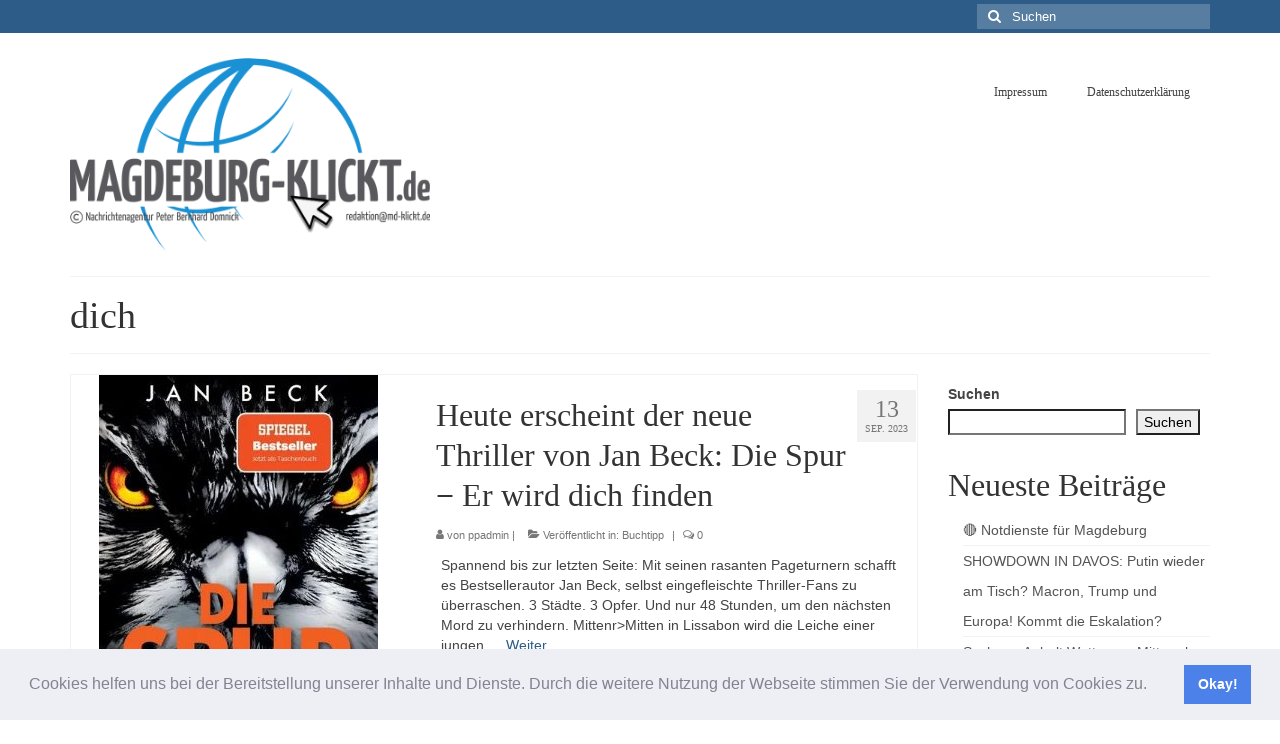

--- FILE ---
content_type: text/html; charset=UTF-8
request_url: https://www.magdeburg-klickt.de/tag/dich/
body_size: 23980
content:
<!DOCTYPE html>
<html class="no-js" dir="ltr" lang="de" prefix="og: https://ogp.me/ns# fb: http://ogp.me/ns/fb#" id="html" itemscope="itemscope" itemtype="https://schema.org/WebPage">
<head>
  <meta charset="UTF-8">
  <meta name="viewport" content="width=device-width, initial-scale=1.0">
  <meta http-equiv="X-UA-Compatible" content="IE=edge">
  <title>dich - Presseportal Magdeburg</title>

		<!-- All in One SEO 4.9.3 - aioseo.com -->
	<meta name="robots" content="max-image-preview:large" />
	<link rel="canonical" href="https://www.magdeburg-klickt.de/tag/dich/" />
	<meta name="generator" content="All in One SEO (AIOSEO) 4.9.3" />
		<script type="application/ld+json" class="aioseo-schema">
			{"@context":"https:\/\/schema.org","@graph":[{"@type":"BreadcrumbList","@id":"https:\/\/www.magdeburg-klickt.de\/tag\/dich\/#breadcrumblist","itemListElement":[{"@type":"ListItem","@id":"https:\/\/www.magdeburg-klickt.de#listItem","position":1,"name":"Home","item":"https:\/\/www.magdeburg-klickt.de","nextItem":{"@type":"ListItem","@id":"https:\/\/www.magdeburg-klickt.de\/tag\/dich\/#listItem","name":"dich"}},{"@type":"ListItem","@id":"https:\/\/www.magdeburg-klickt.de\/tag\/dich\/#listItem","position":2,"name":"dich","previousItem":{"@type":"ListItem","@id":"https:\/\/www.magdeburg-klickt.de#listItem","name":"Home"}}]},{"@type":"CollectionPage","@id":"https:\/\/www.magdeburg-klickt.de\/tag\/dich\/#collectionpage","url":"https:\/\/www.magdeburg-klickt.de\/tag\/dich\/","name":"dich - Presseportal Magdeburg","inLanguage":"de-DE","isPartOf":{"@id":"https:\/\/www.magdeburg-klickt.de\/#website"},"breadcrumb":{"@id":"https:\/\/www.magdeburg-klickt.de\/tag\/dich\/#breadcrumblist"}},{"@type":"Organization","@id":"https:\/\/www.magdeburg-klickt.de\/#organization","name":"Presseportal Magdeburg","description":"Presseportal Magdeburg","url":"https:\/\/www.magdeburg-klickt.de\/"},{"@type":"WebSite","@id":"https:\/\/www.magdeburg-klickt.de\/#website","url":"https:\/\/www.magdeburg-klickt.de\/","name":"Presseportal Magdeburg","description":"Presseportal Magdeburg","inLanguage":"de-DE","publisher":{"@id":"https:\/\/www.magdeburg-klickt.de\/#organization"}}]}
		</script>
		<!-- All in One SEO -->

<link rel="alternate" type="application/rss+xml" title="Presseportal Magdeburg &raquo; Feed" href="https://www.magdeburg-klickt.de/feed/" />
<link rel="alternate" type="application/rss+xml" title="Presseportal Magdeburg &raquo; Kommentar-Feed" href="https://www.magdeburg-klickt.de/comments/feed/" />
<link rel="alternate" type="application/rss+xml" title="Presseportal Magdeburg &raquo; dich Schlagwort-Feed" href="https://www.magdeburg-klickt.de/tag/dich/feed/" />
		<!-- This site uses the Google Analytics by MonsterInsights plugin v9.11.1 - Using Analytics tracking - https://www.monsterinsights.com/ -->
							<script src="//www.googletagmanager.com/gtag/js?id=G-ZM4VYDNX66"  data-cfasync="false" data-wpfc-render="false" type="text/javascript" async></script>
			<script data-cfasync="false" data-wpfc-render="false" type="text/javascript">
				var mi_version = '9.11.1';
				var mi_track_user = true;
				var mi_no_track_reason = '';
								var MonsterInsightsDefaultLocations = {"page_location":"https:\/\/www.magdeburg-klickt.de\/tag\/dich\/"};
								if ( typeof MonsterInsightsPrivacyGuardFilter === 'function' ) {
					var MonsterInsightsLocations = (typeof MonsterInsightsExcludeQuery === 'object') ? MonsterInsightsPrivacyGuardFilter( MonsterInsightsExcludeQuery ) : MonsterInsightsPrivacyGuardFilter( MonsterInsightsDefaultLocations );
				} else {
					var MonsterInsightsLocations = (typeof MonsterInsightsExcludeQuery === 'object') ? MonsterInsightsExcludeQuery : MonsterInsightsDefaultLocations;
				}

								var disableStrs = [
										'ga-disable-G-ZM4VYDNX66',
									];

				/* Function to detect opted out users */
				function __gtagTrackerIsOptedOut() {
					for (var index = 0; index < disableStrs.length; index++) {
						if (document.cookie.indexOf(disableStrs[index] + '=true') > -1) {
							return true;
						}
					}

					return false;
				}

				/* Disable tracking if the opt-out cookie exists. */
				if (__gtagTrackerIsOptedOut()) {
					for (var index = 0; index < disableStrs.length; index++) {
						window[disableStrs[index]] = true;
					}
				}

				/* Opt-out function */
				function __gtagTrackerOptout() {
					for (var index = 0; index < disableStrs.length; index++) {
						document.cookie = disableStrs[index] + '=true; expires=Thu, 31 Dec 2099 23:59:59 UTC; path=/';
						window[disableStrs[index]] = true;
					}
				}

				if ('undefined' === typeof gaOptout) {
					function gaOptout() {
						__gtagTrackerOptout();
					}
				}
								window.dataLayer = window.dataLayer || [];

				window.MonsterInsightsDualTracker = {
					helpers: {},
					trackers: {},
				};
				if (mi_track_user) {
					function __gtagDataLayer() {
						dataLayer.push(arguments);
					}

					function __gtagTracker(type, name, parameters) {
						if (!parameters) {
							parameters = {};
						}

						if (parameters.send_to) {
							__gtagDataLayer.apply(null, arguments);
							return;
						}

						if (type === 'event') {
														parameters.send_to = monsterinsights_frontend.v4_id;
							var hookName = name;
							if (typeof parameters['event_category'] !== 'undefined') {
								hookName = parameters['event_category'] + ':' + name;
							}

							if (typeof MonsterInsightsDualTracker.trackers[hookName] !== 'undefined') {
								MonsterInsightsDualTracker.trackers[hookName](parameters);
							} else {
								__gtagDataLayer('event', name, parameters);
							}
							
						} else {
							__gtagDataLayer.apply(null, arguments);
						}
					}

					__gtagTracker('js', new Date());
					__gtagTracker('set', {
						'developer_id.dZGIzZG': true,
											});
					if ( MonsterInsightsLocations.page_location ) {
						__gtagTracker('set', MonsterInsightsLocations);
					}
										__gtagTracker('config', 'G-ZM4VYDNX66', {"forceSSL":"true","link_attribution":"true"} );
										window.gtag = __gtagTracker;										(function () {
						/* https://developers.google.com/analytics/devguides/collection/analyticsjs/ */
						/* ga and __gaTracker compatibility shim. */
						var noopfn = function () {
							return null;
						};
						var newtracker = function () {
							return new Tracker();
						};
						var Tracker = function () {
							return null;
						};
						var p = Tracker.prototype;
						p.get = noopfn;
						p.set = noopfn;
						p.send = function () {
							var args = Array.prototype.slice.call(arguments);
							args.unshift('send');
							__gaTracker.apply(null, args);
						};
						var __gaTracker = function () {
							var len = arguments.length;
							if (len === 0) {
								return;
							}
							var f = arguments[len - 1];
							if (typeof f !== 'object' || f === null || typeof f.hitCallback !== 'function') {
								if ('send' === arguments[0]) {
									var hitConverted, hitObject = false, action;
									if ('event' === arguments[1]) {
										if ('undefined' !== typeof arguments[3]) {
											hitObject = {
												'eventAction': arguments[3],
												'eventCategory': arguments[2],
												'eventLabel': arguments[4],
												'value': arguments[5] ? arguments[5] : 1,
											}
										}
									}
									if ('pageview' === arguments[1]) {
										if ('undefined' !== typeof arguments[2]) {
											hitObject = {
												'eventAction': 'page_view',
												'page_path': arguments[2],
											}
										}
									}
									if (typeof arguments[2] === 'object') {
										hitObject = arguments[2];
									}
									if (typeof arguments[5] === 'object') {
										Object.assign(hitObject, arguments[5]);
									}
									if ('undefined' !== typeof arguments[1].hitType) {
										hitObject = arguments[1];
										if ('pageview' === hitObject.hitType) {
											hitObject.eventAction = 'page_view';
										}
									}
									if (hitObject) {
										action = 'timing' === arguments[1].hitType ? 'timing_complete' : hitObject.eventAction;
										hitConverted = mapArgs(hitObject);
										__gtagTracker('event', action, hitConverted);
									}
								}
								return;
							}

							function mapArgs(args) {
								var arg, hit = {};
								var gaMap = {
									'eventCategory': 'event_category',
									'eventAction': 'event_action',
									'eventLabel': 'event_label',
									'eventValue': 'event_value',
									'nonInteraction': 'non_interaction',
									'timingCategory': 'event_category',
									'timingVar': 'name',
									'timingValue': 'value',
									'timingLabel': 'event_label',
									'page': 'page_path',
									'location': 'page_location',
									'title': 'page_title',
									'referrer' : 'page_referrer',
								};
								for (arg in args) {
																		if (!(!args.hasOwnProperty(arg) || !gaMap.hasOwnProperty(arg))) {
										hit[gaMap[arg]] = args[arg];
									} else {
										hit[arg] = args[arg];
									}
								}
								return hit;
							}

							try {
								f.hitCallback();
							} catch (ex) {
							}
						};
						__gaTracker.create = newtracker;
						__gaTracker.getByName = newtracker;
						__gaTracker.getAll = function () {
							return [];
						};
						__gaTracker.remove = noopfn;
						__gaTracker.loaded = true;
						window['__gaTracker'] = __gaTracker;
					})();
									} else {
										console.log("");
					(function () {
						function __gtagTracker() {
							return null;
						}

						window['__gtagTracker'] = __gtagTracker;
						window['gtag'] = __gtagTracker;
					})();
									}
			</script>
							<!-- / Google Analytics by MonsterInsights -->
		<style id='wp-img-auto-sizes-contain-inline-css' type='text/css'>
img:is([sizes=auto i],[sizes^="auto," i]){contain-intrinsic-size:3000px 1500px}
/*# sourceURL=wp-img-auto-sizes-contain-inline-css */
</style>
<style id='wp-emoji-styles-inline-css' type='text/css'>

	img.wp-smiley, img.emoji {
		display: inline !important;
		border: none !important;
		box-shadow: none !important;
		height: 1em !important;
		width: 1em !important;
		margin: 0 0.07em !important;
		vertical-align: -0.1em !important;
		background: none !important;
		padding: 0 !important;
	}
/*# sourceURL=wp-emoji-styles-inline-css */
</style>
<style id='wp-block-library-inline-css' type='text/css'>
:root{
  --wp-block-synced-color:#7a00df;
  --wp-block-synced-color--rgb:122, 0, 223;
  --wp-bound-block-color:var(--wp-block-synced-color);
  --wp-editor-canvas-background:#ddd;
  --wp-admin-theme-color:#007cba;
  --wp-admin-theme-color--rgb:0, 124, 186;
  --wp-admin-theme-color-darker-10:#006ba1;
  --wp-admin-theme-color-darker-10--rgb:0, 107, 160.5;
  --wp-admin-theme-color-darker-20:#005a87;
  --wp-admin-theme-color-darker-20--rgb:0, 90, 135;
  --wp-admin-border-width-focus:2px;
}
@media (min-resolution:192dpi){
  :root{
    --wp-admin-border-width-focus:1.5px;
  }
}
.wp-element-button{
  cursor:pointer;
}

:root .has-very-light-gray-background-color{
  background-color:#eee;
}
:root .has-very-dark-gray-background-color{
  background-color:#313131;
}
:root .has-very-light-gray-color{
  color:#eee;
}
:root .has-very-dark-gray-color{
  color:#313131;
}
:root .has-vivid-green-cyan-to-vivid-cyan-blue-gradient-background{
  background:linear-gradient(135deg, #00d084, #0693e3);
}
:root .has-purple-crush-gradient-background{
  background:linear-gradient(135deg, #34e2e4, #4721fb 50%, #ab1dfe);
}
:root .has-hazy-dawn-gradient-background{
  background:linear-gradient(135deg, #faaca8, #dad0ec);
}
:root .has-subdued-olive-gradient-background{
  background:linear-gradient(135deg, #fafae1, #67a671);
}
:root .has-atomic-cream-gradient-background{
  background:linear-gradient(135deg, #fdd79a, #004a59);
}
:root .has-nightshade-gradient-background{
  background:linear-gradient(135deg, #330968, #31cdcf);
}
:root .has-midnight-gradient-background{
  background:linear-gradient(135deg, #020381, #2874fc);
}
:root{
  --wp--preset--font-size--normal:16px;
  --wp--preset--font-size--huge:42px;
}

.has-regular-font-size{
  font-size:1em;
}

.has-larger-font-size{
  font-size:2.625em;
}

.has-normal-font-size{
  font-size:var(--wp--preset--font-size--normal);
}

.has-huge-font-size{
  font-size:var(--wp--preset--font-size--huge);
}

.has-text-align-center{
  text-align:center;
}

.has-text-align-left{
  text-align:left;
}

.has-text-align-right{
  text-align:right;
}

.has-fit-text{
  white-space:nowrap !important;
}

#end-resizable-editor-section{
  display:none;
}

.aligncenter{
  clear:both;
}

.items-justified-left{
  justify-content:flex-start;
}

.items-justified-center{
  justify-content:center;
}

.items-justified-right{
  justify-content:flex-end;
}

.items-justified-space-between{
  justify-content:space-between;
}

.screen-reader-text{
  border:0;
  clip-path:inset(50%);
  height:1px;
  margin:-1px;
  overflow:hidden;
  padding:0;
  position:absolute;
  width:1px;
  word-wrap:normal !important;
}

.screen-reader-text:focus{
  background-color:#ddd;
  clip-path:none;
  color:#444;
  display:block;
  font-size:1em;
  height:auto;
  left:5px;
  line-height:normal;
  padding:15px 23px 14px;
  text-decoration:none;
  top:5px;
  width:auto;
  z-index:100000;
}
html :where(.has-border-color){
  border-style:solid;
}

html :where([style*=border-top-color]){
  border-top-style:solid;
}

html :where([style*=border-right-color]){
  border-right-style:solid;
}

html :where([style*=border-bottom-color]){
  border-bottom-style:solid;
}

html :where([style*=border-left-color]){
  border-left-style:solid;
}

html :where([style*=border-width]){
  border-style:solid;
}

html :where([style*=border-top-width]){
  border-top-style:solid;
}

html :where([style*=border-right-width]){
  border-right-style:solid;
}

html :where([style*=border-bottom-width]){
  border-bottom-style:solid;
}

html :where([style*=border-left-width]){
  border-left-style:solid;
}
html :where(img[class*=wp-image-]){
  height:auto;
  max-width:100%;
}
:where(figure){
  margin:0 0 1em;
}

html :where(.is-position-sticky){
  --wp-admin--admin-bar--position-offset:var(--wp-admin--admin-bar--height, 0px);
}

@media screen and (max-width:600px){
  html :where(.is-position-sticky){
    --wp-admin--admin-bar--position-offset:0px;
  }
}

/*# sourceURL=wp-block-library-inline-css */
</style><style id='wp-block-archives-inline-css' type='text/css'>
.wp-block-archives{
  box-sizing:border-box;
}

.wp-block-archives-dropdown label{
  display:block;
}
/*# sourceURL=https://www.magdeburg-klickt.de/wp-includes/blocks/archives/style.css */
</style>
<style id='wp-block-categories-inline-css' type='text/css'>
.wp-block-categories{
  box-sizing:border-box;
}
.wp-block-categories.alignleft{
  margin-right:2em;
}
.wp-block-categories.alignright{
  margin-left:2em;
}
.wp-block-categories.wp-block-categories-dropdown.aligncenter{
  text-align:center;
}
.wp-block-categories .wp-block-categories__label{
  display:block;
  width:100%;
}
/*# sourceURL=https://www.magdeburg-klickt.de/wp-includes/blocks/categories/style.css */
</style>
<style id='wp-block-heading-inline-css' type='text/css'>
h1:where(.wp-block-heading).has-background,h2:where(.wp-block-heading).has-background,h3:where(.wp-block-heading).has-background,h4:where(.wp-block-heading).has-background,h5:where(.wp-block-heading).has-background,h6:where(.wp-block-heading).has-background{
  padding:1.25em 2.375em;
}
h1.has-text-align-left[style*=writing-mode]:where([style*=vertical-lr]),h1.has-text-align-right[style*=writing-mode]:where([style*=vertical-rl]),h2.has-text-align-left[style*=writing-mode]:where([style*=vertical-lr]),h2.has-text-align-right[style*=writing-mode]:where([style*=vertical-rl]),h3.has-text-align-left[style*=writing-mode]:where([style*=vertical-lr]),h3.has-text-align-right[style*=writing-mode]:where([style*=vertical-rl]),h4.has-text-align-left[style*=writing-mode]:where([style*=vertical-lr]),h4.has-text-align-right[style*=writing-mode]:where([style*=vertical-rl]),h5.has-text-align-left[style*=writing-mode]:where([style*=vertical-lr]),h5.has-text-align-right[style*=writing-mode]:where([style*=vertical-rl]),h6.has-text-align-left[style*=writing-mode]:where([style*=vertical-lr]),h6.has-text-align-right[style*=writing-mode]:where([style*=vertical-rl]){
  rotate:180deg;
}
/*# sourceURL=https://www.magdeburg-klickt.de/wp-includes/blocks/heading/style.css */
</style>
<style id='wp-block-latest-posts-inline-css' type='text/css'>
.wp-block-latest-posts{
  box-sizing:border-box;
}
.wp-block-latest-posts.alignleft{
  margin-right:2em;
}
.wp-block-latest-posts.alignright{
  margin-left:2em;
}
.wp-block-latest-posts.wp-block-latest-posts__list{
  list-style:none;
}
.wp-block-latest-posts.wp-block-latest-posts__list li{
  clear:both;
  overflow-wrap:break-word;
}
.wp-block-latest-posts.is-grid{
  display:flex;
  flex-wrap:wrap;
}
.wp-block-latest-posts.is-grid li{
  margin:0 1.25em 1.25em 0;
  width:100%;
}
@media (min-width:600px){
  .wp-block-latest-posts.columns-2 li{
    width:calc(50% - .625em);
  }
  .wp-block-latest-posts.columns-2 li:nth-child(2n){
    margin-right:0;
  }
  .wp-block-latest-posts.columns-3 li{
    width:calc(33.33333% - .83333em);
  }
  .wp-block-latest-posts.columns-3 li:nth-child(3n){
    margin-right:0;
  }
  .wp-block-latest-posts.columns-4 li{
    width:calc(25% - .9375em);
  }
  .wp-block-latest-posts.columns-4 li:nth-child(4n){
    margin-right:0;
  }
  .wp-block-latest-posts.columns-5 li{
    width:calc(20% - 1em);
  }
  .wp-block-latest-posts.columns-5 li:nth-child(5n){
    margin-right:0;
  }
  .wp-block-latest-posts.columns-6 li{
    width:calc(16.66667% - 1.04167em);
  }
  .wp-block-latest-posts.columns-6 li:nth-child(6n){
    margin-right:0;
  }
}

:root :where(.wp-block-latest-posts.is-grid){
  padding:0;
}
:root :where(.wp-block-latest-posts.wp-block-latest-posts__list){
  padding-left:0;
}

.wp-block-latest-posts__post-author,.wp-block-latest-posts__post-date{
  display:block;
  font-size:.8125em;
}

.wp-block-latest-posts__post-excerpt,.wp-block-latest-posts__post-full-content{
  margin-bottom:1em;
  margin-top:.5em;
}

.wp-block-latest-posts__featured-image a{
  display:inline-block;
}
.wp-block-latest-posts__featured-image img{
  height:auto;
  max-width:100%;
  width:auto;
}
.wp-block-latest-posts__featured-image.alignleft{
  float:left;
  margin-right:1em;
}
.wp-block-latest-posts__featured-image.alignright{
  float:right;
  margin-left:1em;
}
.wp-block-latest-posts__featured-image.aligncenter{
  margin-bottom:1em;
  text-align:center;
}
/*# sourceURL=https://www.magdeburg-klickt.de/wp-includes/blocks/latest-posts/style.css */
</style>
<style id='wp-block-search-inline-css' type='text/css'>
.wp-block-search__button{
  margin-left:10px;
  word-break:normal;
}
.wp-block-search__button.has-icon{
  line-height:0;
}
.wp-block-search__button svg{
  height:1.25em;
  min-height:24px;
  min-width:24px;
  width:1.25em;
  fill:currentColor;
  vertical-align:text-bottom;
}

:where(.wp-block-search__button){
  border:1px solid #ccc;
  padding:6px 10px;
}

.wp-block-search__inside-wrapper{
  display:flex;
  flex:auto;
  flex-wrap:nowrap;
  max-width:100%;
}

.wp-block-search__label{
  width:100%;
}

.wp-block-search.wp-block-search__button-only .wp-block-search__button{
  box-sizing:border-box;
  display:flex;
  flex-shrink:0;
  justify-content:center;
  margin-left:0;
  max-width:100%;
}
.wp-block-search.wp-block-search__button-only .wp-block-search__inside-wrapper{
  min-width:0 !important;
  transition-property:width;
}
.wp-block-search.wp-block-search__button-only .wp-block-search__input{
  flex-basis:100%;
  transition-duration:.3s;
}
.wp-block-search.wp-block-search__button-only.wp-block-search__searchfield-hidden,.wp-block-search.wp-block-search__button-only.wp-block-search__searchfield-hidden .wp-block-search__inside-wrapper{
  overflow:hidden;
}
.wp-block-search.wp-block-search__button-only.wp-block-search__searchfield-hidden .wp-block-search__input{
  border-left-width:0 !important;
  border-right-width:0 !important;
  flex-basis:0;
  flex-grow:0;
  margin:0;
  min-width:0 !important;
  padding-left:0 !important;
  padding-right:0 !important;
  width:0 !important;
}

:where(.wp-block-search__input){
  appearance:none;
  border:1px solid #949494;
  flex-grow:1;
  font-family:inherit;
  font-size:inherit;
  font-style:inherit;
  font-weight:inherit;
  letter-spacing:inherit;
  line-height:inherit;
  margin-left:0;
  margin-right:0;
  min-width:3rem;
  padding:8px;
  text-decoration:unset !important;
  text-transform:inherit;
}

:where(.wp-block-search__button-inside .wp-block-search__inside-wrapper){
  background-color:#fff;
  border:1px solid #949494;
  box-sizing:border-box;
  padding:4px;
}
:where(.wp-block-search__button-inside .wp-block-search__inside-wrapper) .wp-block-search__input{
  border:none;
  border-radius:0;
  padding:0 4px;
}
:where(.wp-block-search__button-inside .wp-block-search__inside-wrapper) .wp-block-search__input:focus{
  outline:none;
}
:where(.wp-block-search__button-inside .wp-block-search__inside-wrapper) :where(.wp-block-search__button){
  padding:4px 8px;
}

.wp-block-search.aligncenter .wp-block-search__inside-wrapper{
  margin:auto;
}

.wp-block[data-align=right] .wp-block-search.wp-block-search__button-only .wp-block-search__inside-wrapper{
  float:right;
}
/*# sourceURL=https://www.magdeburg-klickt.de/wp-includes/blocks/search/style.css */
</style>
<style id='wp-block-group-inline-css' type='text/css'>
.wp-block-group{
  box-sizing:border-box;
}

:where(.wp-block-group.wp-block-group-is-layout-constrained){
  position:relative;
}
/*# sourceURL=https://www.magdeburg-klickt.de/wp-includes/blocks/group/style.css */
</style>
<style id='wp-block-paragraph-inline-css' type='text/css'>
.is-small-text{
  font-size:.875em;
}

.is-regular-text{
  font-size:1em;
}

.is-large-text{
  font-size:2.25em;
}

.is-larger-text{
  font-size:3em;
}

.has-drop-cap:not(:focus):first-letter{
  float:left;
  font-size:8.4em;
  font-style:normal;
  font-weight:100;
  line-height:.68;
  margin:.05em .1em 0 0;
  text-transform:uppercase;
}

body.rtl .has-drop-cap:not(:focus):first-letter{
  float:none;
  margin-left:.1em;
}

p.has-drop-cap.has-background{
  overflow:hidden;
}

:root :where(p.has-background){
  padding:1.25em 2.375em;
}

:where(p.has-text-color:not(.has-link-color)) a{
  color:inherit;
}

p.has-text-align-left[style*="writing-mode:vertical-lr"],p.has-text-align-right[style*="writing-mode:vertical-rl"]{
  rotate:180deg;
}
/*# sourceURL=https://www.magdeburg-klickt.de/wp-includes/blocks/paragraph/style.css */
</style>
<style id='global-styles-inline-css' type='text/css'>
:root{--wp--preset--aspect-ratio--square: 1;--wp--preset--aspect-ratio--4-3: 4/3;--wp--preset--aspect-ratio--3-4: 3/4;--wp--preset--aspect-ratio--3-2: 3/2;--wp--preset--aspect-ratio--2-3: 2/3;--wp--preset--aspect-ratio--16-9: 16/9;--wp--preset--aspect-ratio--9-16: 9/16;--wp--preset--color--black: #000;--wp--preset--color--cyan-bluish-gray: #abb8c3;--wp--preset--color--white: #fff;--wp--preset--color--pale-pink: #f78da7;--wp--preset--color--vivid-red: #cf2e2e;--wp--preset--color--luminous-vivid-orange: #ff6900;--wp--preset--color--luminous-vivid-amber: #fcb900;--wp--preset--color--light-green-cyan: #7bdcb5;--wp--preset--color--vivid-green-cyan: #00d084;--wp--preset--color--pale-cyan-blue: #8ed1fc;--wp--preset--color--vivid-cyan-blue: #0693e3;--wp--preset--color--vivid-purple: #9b51e0;--wp--preset--color--virtue-primary: #2d5c88;--wp--preset--color--virtue-primary-light: #6c8dab;--wp--preset--color--very-light-gray: #eee;--wp--preset--color--very-dark-gray: #444;--wp--preset--gradient--vivid-cyan-blue-to-vivid-purple: linear-gradient(135deg,rgb(6,147,227) 0%,rgb(155,81,224) 100%);--wp--preset--gradient--light-green-cyan-to-vivid-green-cyan: linear-gradient(135deg,rgb(122,220,180) 0%,rgb(0,208,130) 100%);--wp--preset--gradient--luminous-vivid-amber-to-luminous-vivid-orange: linear-gradient(135deg,rgb(252,185,0) 0%,rgb(255,105,0) 100%);--wp--preset--gradient--luminous-vivid-orange-to-vivid-red: linear-gradient(135deg,rgb(255,105,0) 0%,rgb(207,46,46) 100%);--wp--preset--gradient--very-light-gray-to-cyan-bluish-gray: linear-gradient(135deg,rgb(238,238,238) 0%,rgb(169,184,195) 100%);--wp--preset--gradient--cool-to-warm-spectrum: linear-gradient(135deg,rgb(74,234,220) 0%,rgb(151,120,209) 20%,rgb(207,42,186) 40%,rgb(238,44,130) 60%,rgb(251,105,98) 80%,rgb(254,248,76) 100%);--wp--preset--gradient--blush-light-purple: linear-gradient(135deg,rgb(255,206,236) 0%,rgb(152,150,240) 100%);--wp--preset--gradient--blush-bordeaux: linear-gradient(135deg,rgb(254,205,165) 0%,rgb(254,45,45) 50%,rgb(107,0,62) 100%);--wp--preset--gradient--luminous-dusk: linear-gradient(135deg,rgb(255,203,112) 0%,rgb(199,81,192) 50%,rgb(65,88,208) 100%);--wp--preset--gradient--pale-ocean: linear-gradient(135deg,rgb(255,245,203) 0%,rgb(182,227,212) 50%,rgb(51,167,181) 100%);--wp--preset--gradient--electric-grass: linear-gradient(135deg,rgb(202,248,128) 0%,rgb(113,206,126) 100%);--wp--preset--gradient--midnight: linear-gradient(135deg,rgb(2,3,129) 0%,rgb(40,116,252) 100%);--wp--preset--font-size--small: 13px;--wp--preset--font-size--medium: 20px;--wp--preset--font-size--large: 36px;--wp--preset--font-size--x-large: 42px;--wp--preset--spacing--20: 0.44rem;--wp--preset--spacing--30: 0.67rem;--wp--preset--spacing--40: 1rem;--wp--preset--spacing--50: 1.5rem;--wp--preset--spacing--60: 2.25rem;--wp--preset--spacing--70: 3.38rem;--wp--preset--spacing--80: 5.06rem;--wp--preset--shadow--natural: 6px 6px 9px rgba(0, 0, 0, 0.2);--wp--preset--shadow--deep: 12px 12px 50px rgba(0, 0, 0, 0.4);--wp--preset--shadow--sharp: 6px 6px 0px rgba(0, 0, 0, 0.2);--wp--preset--shadow--outlined: 6px 6px 0px -3px rgb(255, 255, 255), 6px 6px rgb(0, 0, 0);--wp--preset--shadow--crisp: 6px 6px 0px rgb(0, 0, 0);}:where(.is-layout-flex){gap: 0.5em;}:where(.is-layout-grid){gap: 0.5em;}body .is-layout-flex{display: flex;}.is-layout-flex{flex-wrap: wrap;align-items: center;}.is-layout-flex > :is(*, div){margin: 0;}body .is-layout-grid{display: grid;}.is-layout-grid > :is(*, div){margin: 0;}:where(.wp-block-columns.is-layout-flex){gap: 2em;}:where(.wp-block-columns.is-layout-grid){gap: 2em;}:where(.wp-block-post-template.is-layout-flex){gap: 1.25em;}:where(.wp-block-post-template.is-layout-grid){gap: 1.25em;}.has-black-color{color: var(--wp--preset--color--black) !important;}.has-cyan-bluish-gray-color{color: var(--wp--preset--color--cyan-bluish-gray) !important;}.has-white-color{color: var(--wp--preset--color--white) !important;}.has-pale-pink-color{color: var(--wp--preset--color--pale-pink) !important;}.has-vivid-red-color{color: var(--wp--preset--color--vivid-red) !important;}.has-luminous-vivid-orange-color{color: var(--wp--preset--color--luminous-vivid-orange) !important;}.has-luminous-vivid-amber-color{color: var(--wp--preset--color--luminous-vivid-amber) !important;}.has-light-green-cyan-color{color: var(--wp--preset--color--light-green-cyan) !important;}.has-vivid-green-cyan-color{color: var(--wp--preset--color--vivid-green-cyan) !important;}.has-pale-cyan-blue-color{color: var(--wp--preset--color--pale-cyan-blue) !important;}.has-vivid-cyan-blue-color{color: var(--wp--preset--color--vivid-cyan-blue) !important;}.has-vivid-purple-color{color: var(--wp--preset--color--vivid-purple) !important;}.has-black-background-color{background-color: var(--wp--preset--color--black) !important;}.has-cyan-bluish-gray-background-color{background-color: var(--wp--preset--color--cyan-bluish-gray) !important;}.has-white-background-color{background-color: var(--wp--preset--color--white) !important;}.has-pale-pink-background-color{background-color: var(--wp--preset--color--pale-pink) !important;}.has-vivid-red-background-color{background-color: var(--wp--preset--color--vivid-red) !important;}.has-luminous-vivid-orange-background-color{background-color: var(--wp--preset--color--luminous-vivid-orange) !important;}.has-luminous-vivid-amber-background-color{background-color: var(--wp--preset--color--luminous-vivid-amber) !important;}.has-light-green-cyan-background-color{background-color: var(--wp--preset--color--light-green-cyan) !important;}.has-vivid-green-cyan-background-color{background-color: var(--wp--preset--color--vivid-green-cyan) !important;}.has-pale-cyan-blue-background-color{background-color: var(--wp--preset--color--pale-cyan-blue) !important;}.has-vivid-cyan-blue-background-color{background-color: var(--wp--preset--color--vivid-cyan-blue) !important;}.has-vivid-purple-background-color{background-color: var(--wp--preset--color--vivid-purple) !important;}.has-black-border-color{border-color: var(--wp--preset--color--black) !important;}.has-cyan-bluish-gray-border-color{border-color: var(--wp--preset--color--cyan-bluish-gray) !important;}.has-white-border-color{border-color: var(--wp--preset--color--white) !important;}.has-pale-pink-border-color{border-color: var(--wp--preset--color--pale-pink) !important;}.has-vivid-red-border-color{border-color: var(--wp--preset--color--vivid-red) !important;}.has-luminous-vivid-orange-border-color{border-color: var(--wp--preset--color--luminous-vivid-orange) !important;}.has-luminous-vivid-amber-border-color{border-color: var(--wp--preset--color--luminous-vivid-amber) !important;}.has-light-green-cyan-border-color{border-color: var(--wp--preset--color--light-green-cyan) !important;}.has-vivid-green-cyan-border-color{border-color: var(--wp--preset--color--vivid-green-cyan) !important;}.has-pale-cyan-blue-border-color{border-color: var(--wp--preset--color--pale-cyan-blue) !important;}.has-vivid-cyan-blue-border-color{border-color: var(--wp--preset--color--vivid-cyan-blue) !important;}.has-vivid-purple-border-color{border-color: var(--wp--preset--color--vivid-purple) !important;}.has-vivid-cyan-blue-to-vivid-purple-gradient-background{background: var(--wp--preset--gradient--vivid-cyan-blue-to-vivid-purple) !important;}.has-light-green-cyan-to-vivid-green-cyan-gradient-background{background: var(--wp--preset--gradient--light-green-cyan-to-vivid-green-cyan) !important;}.has-luminous-vivid-amber-to-luminous-vivid-orange-gradient-background{background: var(--wp--preset--gradient--luminous-vivid-amber-to-luminous-vivid-orange) !important;}.has-luminous-vivid-orange-to-vivid-red-gradient-background{background: var(--wp--preset--gradient--luminous-vivid-orange-to-vivid-red) !important;}.has-very-light-gray-to-cyan-bluish-gray-gradient-background{background: var(--wp--preset--gradient--very-light-gray-to-cyan-bluish-gray) !important;}.has-cool-to-warm-spectrum-gradient-background{background: var(--wp--preset--gradient--cool-to-warm-spectrum) !important;}.has-blush-light-purple-gradient-background{background: var(--wp--preset--gradient--blush-light-purple) !important;}.has-blush-bordeaux-gradient-background{background: var(--wp--preset--gradient--blush-bordeaux) !important;}.has-luminous-dusk-gradient-background{background: var(--wp--preset--gradient--luminous-dusk) !important;}.has-pale-ocean-gradient-background{background: var(--wp--preset--gradient--pale-ocean) !important;}.has-electric-grass-gradient-background{background: var(--wp--preset--gradient--electric-grass) !important;}.has-midnight-gradient-background{background: var(--wp--preset--gradient--midnight) !important;}.has-small-font-size{font-size: var(--wp--preset--font-size--small) !important;}.has-medium-font-size{font-size: var(--wp--preset--font-size--medium) !important;}.has-large-font-size{font-size: var(--wp--preset--font-size--large) !important;}.has-x-large-font-size{font-size: var(--wp--preset--font-size--x-large) !important;}
/*# sourceURL=global-styles-inline-css */
</style>
<style id='core-block-supports-inline-css' type='text/css'>
/**
 * Core styles: block-supports
 */

/*# sourceURL=core-block-supports-inline-css */
</style>

<style id='classic-theme-styles-inline-css' type='text/css'>
/**
 * These rules are needed for backwards compatibility.
 * They should match the button element rules in the base theme.json file.
 */
.wp-block-button__link {
	color: #ffffff;
	background-color: #32373c;
	border-radius: 9999px; /* 100% causes an oval, but any explicit but really high value retains the pill shape. */

	/* This needs a low specificity so it won't override the rules from the button element if defined in theme.json. */
	box-shadow: none;
	text-decoration: none;

	/* The extra 2px are added to size solids the same as the outline versions.*/
	padding: calc(0.667em + 2px) calc(1.333em + 2px);

	font-size: 1.125em;
}

.wp-block-file__button {
	background: #32373c;
	color: #ffffff;
	text-decoration: none;
}

/*# sourceURL=/wp-includes/css/classic-themes.css */
</style>
<link rel='stylesheet' id='inf-font-awesome-css' href='https://www.magdeburg-klickt.de/wp-content/plugins/blog-designer-pack-pro/assets/css/font-awesome.min.css?ver=3.4.4' type='text/css' media='all' />
<link rel='stylesheet' id='owl-carousel-css' href='https://www.magdeburg-klickt.de/wp-content/plugins/blog-designer-pack-pro/assets/css/owl.carousel.min.css?ver=3.4.4' type='text/css' media='all' />
<link rel='stylesheet' id='bdpp-public-style-css' href='https://www.magdeburg-klickt.de/wp-content/plugins/blog-designer-pack-pro/assets/css/bdpp-public.css?ver=3.4.4' type='text/css' media='all' />
<link rel='stylesheet' id='parent-style-css' href='https://www.magdeburg-klickt.de/wp-content/themes/virtue/style.css?ver=6.9' type='text/css' media='all' />
<link rel='stylesheet' id='cookieconsent-css' href='https://www.magdeburg-klickt.de/wp-content/plugins/ga-germanized/assets/css/cookieconsent.css?ver=3.1.1' type='text/css' media='all' />
<link rel='stylesheet' id='__EPYT__style-css' href='https://www.magdeburg-klickt.de/wp-content/plugins/youtube-embed-plus/styles/ytprefs.css?ver=14.2.4' type='text/css' media='all' />
<style id='__EPYT__style-inline-css' type='text/css'>

                .epyt-gallery-thumb {
                        width: 33.333%;
                }
                
/*# sourceURL=__EPYT__style-inline-css */
</style>
<link rel='stylesheet' id='virtue_theme-css' href='https://www.magdeburg-klickt.de/wp-content/themes/virtue/assets/css/virtue.css?ver=3.4.14' type='text/css' media='all' />
<link rel='stylesheet' id='virtue_skin-css' href='https://www.magdeburg-klickt.de/wp-content/themes/virtue/assets/css/skins/default.css?ver=3.4.14' type='text/css' media='all' />
<link rel='stylesheet' id='virtue_child-css' href='https://www.magdeburg-klickt.de/wp-content/themes/virtue-child/style.css?ver=1.0.0' type='text/css' media='all' />
<script type="text/javascript" src="https://www.magdeburg-klickt.de/wp-content/plugins/google-analytics-for-wordpress/assets/js/frontend-gtag.js?ver=1768971872" id="monsterinsights-frontend-script-js" async="async" data-wp-strategy="async"></script>
<script data-cfasync="false" data-wpfc-render="false" type="text/javascript" id='monsterinsights-frontend-script-js-extra'>/* <![CDATA[ */
var monsterinsights_frontend = {"js_events_tracking":"true","download_extensions":"doc,pdf,ppt,zip,xls,docx,pptx,xlsx","inbound_paths":"[{\"path\":\"\\\/go\\\/\",\"label\":\"affiliate\"},{\"path\":\"\\\/recommend\\\/\",\"label\":\"affiliate\"}]","home_url":"https:\/\/www.magdeburg-klickt.de","hash_tracking":"false","v4_id":"G-ZM4VYDNX66"};/* ]]> */
</script>
<script type="text/javascript" id="responsive-block-control-js-extra">
/* <![CDATA[ */
var responsiveBlockControlOptions = {"breakPoints":{"base":0,"mobile":320,"tablet":740,"desktop":980,"wide":1480},"addCssToHead":"1","customCss":"@media (min-width: 320px) and (max-width: 739px) {\n\t\t\t\t  .rbc-is-hidden-on-mobile {\n\t\t\t\t\tclip: rect(1px, 1px, 1px, 1px) !important; clip-path: inset(50%) !important; height: 1px !important; width: 1px !important; margin: -1px !important; overflow: hidden !important; padding: 0 !important; position: absolute !important;\n\t\t\t\t  }\n\t\t\t\t}@media (min-width: 740px) and (max-width: 979px) {\n\t\t\t\t  .rbc-is-hidden-on-tablet {\n\t\t\t\t\tclip: rect(1px, 1px, 1px, 1px) !important; clip-path: inset(50%) !important; height: 1px !important; width: 1px !important; margin: -1px !important; overflow: hidden !important; padding: 0 !important; position: absolute !important;\n\t\t\t\t  }\n\t\t\t\t}@media (min-width: 980px) and (max-width: 1479px) {\n\t\t\t\t  .rbc-is-hidden-on-desktop {\n\t\t\t\t\tclip: rect(1px, 1px, 1px, 1px) !important; clip-path: inset(50%) !important; height: 1px !important; width: 1px !important; margin: -1px !important; overflow: hidden !important; padding: 0 !important; position: absolute !important;\n\t\t\t\t  }\n\t\t\t\t}@media (min-width: 1480px) {\n\t\t\t\t  .rbc-is-hidden-on-wide {\n\t\t\t\t\tclip: rect(1px, 1px, 1px, 1px) !important; clip-path: inset(50%) !important; height: 1px !important; width: 1px !important; margin: -1px !important; overflow: hidden !important; padding: 0 !important; position: absolute !important;\n\t\t\t\t  }\n\t\t\t\t}"};
//# sourceURL=responsive-block-control-js-extra
/* ]]> */
</script>
<script type="text/javascript" src="https://www.magdeburg-klickt.de/wp-content/plugins/responsive-block-control/build/js/responsive-block-control-public.js?ver=1.3.1" id="responsive-block-control-js"></script>
<script type="text/javascript" src="https://www.magdeburg-klickt.de/wp-includes/js/jquery/jquery.js?ver=3.7.1" id="jquery-core-js"></script>
<script type="text/javascript" src="https://www.magdeburg-klickt.de/wp-includes/js/jquery/jquery-migrate.js?ver=3.4.1" id="jquery-migrate-js"></script>
<script type="text/javascript" id="__ytprefs__-js-extra">
/* <![CDATA[ */
var _EPYT_ = {"ajaxurl":"https://www.magdeburg-klickt.de/wp-admin/admin-ajax.php","security":"00a6d32616","gallery_scrolloffset":"20","eppathtoscripts":"https://www.magdeburg-klickt.de/wp-content/plugins/youtube-embed-plus/scripts/","eppath":"https://www.magdeburg-klickt.de/wp-content/plugins/youtube-embed-plus/","epresponsiveselector":"[\"iframe.__youtube_prefs_widget__\"]","epdovol":"1","version":"14.2.4","evselector":"iframe.__youtube_prefs__[src], iframe[src*=\"youtube.com/embed/\"], iframe[src*=\"youtube-nocookie.com/embed/\"]","ajax_compat":"","maxres_facade":"eager","ytapi_load":"light","pause_others":"","stopMobileBuffer":"1","facade_mode":"","not_live_on_channel":""};
//# sourceURL=__ytprefs__-js-extra
/* ]]> */
</script>
<script type="text/javascript" src="https://www.magdeburg-klickt.de/wp-content/plugins/youtube-embed-plus/scripts/ytprefs.js?ver=14.2.4" id="__ytprefs__-js"></script>
<link rel="https://api.w.org/" href="https://www.magdeburg-klickt.de/wp-json/" /><link rel="alternate" title="JSON" type="application/json" href="https://www.magdeburg-klickt.de/wp-json/wp/v2/tags/35716" /><link rel="EditURI" type="application/rsd+xml" title="RSD" href="https://www.magdeburg-klickt.de/xmlrpc.php?rsd" />
<meta name="generator" content="WordPress 6.9" />
<script async src="https://www.googletagmanager.com/gtag/js?id=G-ZM4VYDNX66"></script><script>
				window.dataLayer = window.dataLayer || [];
				function gtag(){dataLayer.push(arguments);}
				gtag('js', new Date());gtag('config', 'G-ZM4VYDNX66', {"anonymize_ip":true,"allow_display_features":false,"link_attribution":false});</script><style type="text/css">#logo {padding-top:25px;}#logo {padding-bottom:10px;}#logo {margin-left:0px;}#logo {margin-right:0px;}#nav-main {margin-top:40px;}#nav-main {margin-bottom:10px;}.headerfont, .tp-caption {font-family:Lato;}.topbarmenu ul li {font-family:Lato;}input[type=number]::-webkit-inner-spin-button, input[type=number]::-webkit-outer-spin-button { -webkit-appearance: none; margin: 0; } input[type=number] {-moz-appearance: textfield;}.quantity input::-webkit-outer-spin-button,.quantity input::-webkit-inner-spin-button {display: none;}.product_item .product_details h5 {text-transform: none;}.product_item .product_details h5 {min-height:40px;}.entry-content p { margin-bottom:16px;}</style><meta name="redi-version" content="1.2.7" /><link rel="icon" href="https://www.magdeburg-klickt.de/wp-content/uploads/2023/04/favicon-150x150.jpg" sizes="32x32" />
<link rel="icon" href="https://www.magdeburg-klickt.de/wp-content/uploads/2023/04/favicon.jpg" sizes="192x192" />
<link rel="apple-touch-icon" href="https://www.magdeburg-klickt.de/wp-content/uploads/2023/04/favicon.jpg" />
<meta name="msapplication-TileImage" content="https://www.magdeburg-klickt.de/wp-content/uploads/2023/04/favicon.jpg" />
		<style type="text/css" id="wp-custom-css">
			.bdpp-post-grid-wrap.bdpp-design-2 .bdpp-post-margin-content{
    margin: -25px auto 0 auto;
}
.bdp-post-grid-main.bdp-design-2 .bdp-post-margin-content {padding:10px}
h2.bdp-post-title{font-size:15pt;line-height:19pt;font-weight:bold;}

span.bdp-post-meta-innr{font-size:9pt}
.bdpp-post-img-bg {max-height:250px;}
h2.bdp-post-title{font-size:1.5em;}
h2.bdpp-post-title{font-size:17pt;}		</style>
		<style type="text/css" title="dynamic-css" class="options-output">header #logo a.brand,.logofont{font-family:Lato;line-height:40px;font-weight:400;font-style:normal;font-size:32px;}.kad_tagline{font-family:Lato;line-height:20px;font-weight:400;font-style:normal;color:#444444;font-size:14px;}.product_item .product_details h5{font-family:Lato;line-height:20px;font-weight:normal;font-style:700;font-size:16px;}h1{font-family:Lato;line-height:40px;font-weight:normal;font-style:400;font-size:38px;}h2{font-family:Lato;line-height:40px;font-weight:normal;font-style:normal;font-size:32px;}h3{font-family:Lato;line-height:40px;font-weight:normal;font-style:400;font-size:28px;}h4{font-family:Lato;line-height:40px;font-weight:normal;font-style:400;font-size:24px;}h5{font-family:Lato;line-height:24px;font-weight:normal;font-style:700;font-size:18px;}body{font-family:Verdana, Geneva, sans-serif;line-height:20px;font-weight:normal;font-style:400;font-size:14px;}#nav-main ul.sf-menu a{font-family:Lato;line-height:18px;font-weight:normal;font-style:400;font-size:12px;}#nav-second ul.sf-menu a{font-family:Lato;line-height:22px;font-weight:normal;font-style:400;font-size:18px;}.kad-nav-inner .kad-mnav, .kad-mobile-nav .kad-nav-inner li a,.nav-trigger-case{font-family:Lato;line-height:20px;font-weight:normal;font-style:400;font-size:16px;}</style>
<!-- START - Open Graph and Twitter Card Tags 3.3.7 -->
 <!-- Facebook Open Graph -->
  <meta property="og:locale" content="de_DE"/>
  <meta property="og:site_name" content="Presseportal Magdeburg"/>
  <meta property="og:title" content="dich"/>
  <meta property="og:url" content="https://www.magdeburg-klickt.de/tag/dich/"/>
  <meta property="og:type" content="article"/>
  <meta property="og:description" content="Presseportal Magdeburg"/>
 <!-- Google+ / Schema.org -->
 <!-- Twitter Cards -->
  <meta name="twitter:title" content="dich"/>
  <meta name="twitter:url" content="https://www.magdeburg-klickt.de/tag/dich/"/>
  <meta name="twitter:description" content="Presseportal Magdeburg"/>
  <meta name="twitter:card" content="summary_large_image"/>
 <!-- SEO -->
 <!-- Misc. tags -->
 <!-- is_tag -->
<!-- END - Open Graph and Twitter Card Tags 3.3.7 -->
	
<link rel='stylesheet' id='shariffcss-css' href='https://www.magdeburg-klickt.de/wp-content/plugins/shariff/css/shariff.css?ver=4.6.15' type='text/css' media='all' />
</head>
<body class="archive tag tag-dich tag-35716 wp-embed-responsive wp-theme-virtue wp-child-theme-virtue-child wide">
	<div id="kt-skip-link"><a href="#content">Skip to Main Content</a></div>
	<div id="wrapper" class="container">
	<header class="banner headerclass" itemscope itemtype="https://schema.org/WPHeader">
	<div id="topbar" class="topclass">
	<div class="container">
		<div class="row">
			<div class="col-md-6 col-sm-6 kad-topbar-left">
				<div class="topbarmenu clearfix">
								</div>
			</div><!-- close col-md-6 --> 
			<div class="col-md-6 col-sm-6 kad-topbar-right">
				<div id="topbar-search" class="topbar-widget">
					<form role="search" method="get" class="form-search" action="https://www.magdeburg-klickt.de/">
	<label>
		<span class="screen-reader-text">Suche nach:</span>
		<input type="text" value="" name="s" class="search-query" placeholder="Suchen">
	</label>
	<button type="submit" class="search-icon"><i class="icon-search"></i></button>
</form>				</div>
			</div> <!-- close col-md-6-->
		</div> <!-- Close Row -->
	</div> <!-- Close Container -->
</div>	<div class="container">
		<div class="row">
			<div class="col-md-4 clearfix kad-header-left">
				<div id="logo" class="logocase">
					<a class="brand logofont" href="https://www.magdeburg-klickt.de/">
													<div id="thelogo">
								<img src="https://www.magdeburg-klickt.de/wp-content/uploads/2021/11/Logo_erde_md-klickt.png" alt="Presseportal Magdeburg" width="800" height="428" class="kad-standard-logo" />
															</div>
												</a>
									</div> <!-- Close #logo -->
			</div><!-- close logo span -->
							<div class="col-md-8 kad-header-right">
					<nav id="nav-main" class="clearfix" itemscope itemtype="https://schema.org/SiteNavigationElement">
						<ul id="menu-hauptmenue" class="sf-menu"><li  class=" menu-item-2170"><a href="https://www.magdeburg-klickt.de/impressum/"><span>Impressum</span></a></li>
<li  class=" menu-item-2169"><a href="https://www.magdeburg-klickt.de/datenschutzerklaerung/"><span>Datenschutzerklärung</span></a></li>
</ul>					</nav> 
				</div> <!-- Close menuclass-->
			       
		</div> <!-- Close Row -->
					<div id="mobile-nav-trigger" class="nav-trigger">
				<button class="nav-trigger-case mobileclass collapsed" data-toggle="collapse" data-target=".kad-nav-collapse">
					<span class="kad-navbtn"><i class="icon-reorder"></i></span>
					<span class="kad-menu-name">Menü</span>
				</button>
			</div>
			<div id="kad-mobile-nav" class="kad-mobile-nav">
				<div class="kad-nav-inner mobileclass">
					<div class="kad-nav-collapse">
					<ul id="menu-hauptmenue-1" class="kad-mnav"><li  class=" menu-item-2170"><a href="https://www.magdeburg-klickt.de/impressum/"><span>Impressum</span></a></li>
<li  class=" menu-item-2169"><a href="https://www.magdeburg-klickt.de/datenschutzerklaerung/"><span>Datenschutzerklärung</span></a></li>
</ul>					</div>
				</div>
			</div>
		 
	</div> <!-- Close Container -->
	</header>
	<div class="wrap contentclass" role="document">

	<div id="pageheader" class="titleclass">
	<div class="container">
		<div class="page-header">
			<h1 class="entry-title" itemprop="name">
				dich			</h1>
			<p class="subtitle"> </p>		</div>
	</div><!--container-->
</div><!--titleclass-->
<div id="content" class="container">
	<div class="row">
		<div class="main col-lg-9 col-md-8  postlist" role="main">

		    <article id="post-113176" class="post-113176 post type-post status-publish format-standard has-post-thumbnail hentry category-buchtipp tag-bestsellerautor tag-buch tag-buchnews tag-der tag-dich tag-die tag-er tag-erscheint tag-finden tag-heute tag-janbeck tag-mdklickt tag-neue tag-roman tag-spur tag-thriller tag-wird" itemscope="" itemtype="https://schema.org/BlogPosting">
        <div class="row">
                        <div class="col-md-5 post-image-container">
                    <div class="imghoverclass img-margin-center" itemprop="image" itemscope itemtype="https://schema.org/ImageObject">
                        <a href="https://www.magdeburg-klickt.de/heute-erscheint-der-neue-thriller-von-jan-beck-die-spur-%e2%88%92-er-wird-dich-finden/" title="Heute erscheint der neue Thriller von Jan Beck: Die Spur − Er wird dich finden">
                            <img src="https://www.magdeburg-klickt.de/wp-content/uploads/2023/09/Unbenannt-3.jpgbuch1-3.jpg" alt="Heute erscheint der neue Thriller von Jan Beck: Die Spur − Er wird dich finden" width="279" height="436" itemprop="contentUrl"   class="iconhover" srcset="https://www.magdeburg-klickt.de/wp-content/uploads/2023/09/Unbenannt-3.jpgbuch1-3.jpg 279w, https://www.magdeburg-klickt.de/wp-content/uploads/2023/09/Unbenannt-3.jpgbuch1-3-192x300.jpg 192w" sizes="(max-width: 279px) 100vw, 279px">
								<meta itemprop="url" content="https://www.magdeburg-klickt.de/wp-content/uploads/2023/09/Unbenannt-3.jpgbuch1-3.jpg">
								<meta itemprop="width" content="279">
								<meta itemprop="height" content="436">
                        </a> 
                     </div>
                 </div>
                    
            <div class="col-md-7 post-text-container postcontent">
                <div class="postmeta updated color_gray">
	<div class="postdate bg-lightgray headerfont">
		<meta itemprop="datePublished" content="2023-09-13T11:34:03+02:00">
		<span class="postday">13</span>
		Sep. 2023	</div>
</div> 
                <header>
                    <a href="https://www.magdeburg-klickt.de/heute-erscheint-der-neue-thriller-von-jan-beck-die-spur-%e2%88%92-er-wird-dich-finden/">
                        <h2 class="entry-title" itemprop="name headline">
                            Heute erscheint der neue Thriller von Jan Beck: Die Spur − Er wird dich finden 
                        </h2>
                    </a>
                    <div class="subhead">
    <span class="postauthortop author vcard">
    <i class="icon-user"></i> von  <span itemprop="author"><a href="https://www.magdeburg-klickt.de/author/pdppadmin/" class="fn" rel="author">ppadmin</a></span> |</span>
      
    <span class="postedintop"><i class="icon-folder-open"></i> Veröffentlicht in: <a href="https://www.magdeburg-klickt.de/category/buchtipp/" rel="category tag">Buchtipp</a></span>     <span class="kad-hidepostedin">|</span>
    <span class="postcommentscount">
    <i class="icon-comments-alt"></i> 0    </span>
</div>    
                </header>
                <div class="entry-content" itemprop="description">
                    <p>Spannend bis zur letzten Seite: Mit seinen rasanten Pageturnern schafft es Bestsellerautor Jan Beck, selbst eingefleischte Thriller-Fans zu überraschen. 3 Städte. 3 Opfer. Und nur 48 Stunden, um den nächsten Mord zu verhindern. Mittenr>Mitten in Lissabon wird die Leiche einer jungen &hellip; <a href="https://www.magdeburg-klickt.de/heute-erscheint-der-neue-thriller-von-jan-beck-die-spur-%e2%88%92-er-wird-dich-finden/">Weiter</a></p>
<div class="shariff shariff-align-center shariff-widget-align-center"><ul class="shariff-buttons theme-round orientation-horizontal buttonsize-small"><li class="shariff-button facebook" style="background-color:#4273c8"><a href="https://www.facebook.com/sharer/sharer.php?u=https%3A%2F%2Fwww.magdeburg-klickt.de%2Fheute-erscheint-der-neue-thriller-von-jan-beck-die-spur-%25e2%2588%2592-er-wird-dich-finden%2F" title="Bei Facebook teilen" aria-label="Bei Facebook teilen" role="button" rel="nofollow" class="shariff-link" style="; background-color:#EB0606; color:#fff" target="_blank"><span class="shariff-icon" style=""><svg width="32px" height="20px" xmlns="http://www.w3.org/2000/svg" viewBox="0 0 18 32"><path fill="#3b5998" d="M17.1 0.2v4.7h-2.8q-1.5 0-2.1 0.6t-0.5 1.9v3.4h5.2l-0.7 5.3h-4.5v13.6h-5.5v-13.6h-4.5v-5.3h4.5v-3.9q0-3.3 1.9-5.2t5-1.8q2.6 0 4.1 0.2z"/></svg></span></a></li><li class="shariff-button twitter" style="background-color:#595959"><a href="https://twitter.com/share?url=https%3A%2F%2Fwww.magdeburg-klickt.de%2Fheute-erscheint-der-neue-thriller-von-jan-beck-die-spur-%25e2%2588%2592-er-wird-dich-finden%2F&text=Heute%20erscheint%20der%20neue%20Thriller%20von%20Jan%20Beck%3A%20Die%20Spur%20%E2%88%92%20Er%20wird%20dich%20finden" title="Bei X teilen" aria-label="Bei X teilen" role="button" rel="noopener nofollow" class="shariff-link" style="; background-color:#EB0606; color:#fff" target="_blank"><span class="shariff-icon" style=""><svg width="32px" height="20px" xmlns="http://www.w3.org/2000/svg" viewBox="0 0 24 24"><path fill="#000" d="M14.258 10.152L23.176 0h-2.113l-7.747 8.813L7.133 0H0l9.352 13.328L0 23.973h2.113l8.176-9.309 6.531 9.309h7.133zm-2.895 3.293l-.949-1.328L2.875 1.56h3.246l6.086 8.523.945 1.328 7.91 11.078h-3.246zm0 0"/></svg></span></a></li><li class="shariff-button whatsapp" style="background-color:#5cbe4a"><a href="https://api.whatsapp.com/send?text=https%3A%2F%2Fwww.magdeburg-klickt.de%2Fheute-erscheint-der-neue-thriller-von-jan-beck-die-spur-%25e2%2588%2592-er-wird-dich-finden%2F%20Heute%20erscheint%20der%20neue%20Thriller%20von%20Jan%20Beck%3A%20Die%20Spur%20%E2%88%92%20Er%20wird%20dich%20finden" title="Bei Whatsapp teilen" aria-label="Bei Whatsapp teilen" role="button" rel="noopener nofollow" class="shariff-link" style="; background-color:#EB0606; color:#fff" target="_blank"><span class="shariff-icon" style=""><svg width="32px" height="20px" xmlns="http://www.w3.org/2000/svg" viewBox="0 0 32 32"><path fill="#34af23" d="M17.6 17.4q0.2 0 1.7 0.8t1.6 0.9q0 0.1 0 0.3 0 0.6-0.3 1.4-0.3 0.7-1.3 1.2t-1.8 0.5q-1 0-3.4-1.1-1.7-0.8-3-2.1t-2.6-3.3q-1.3-1.9-1.3-3.5v-0.1q0.1-1.6 1.3-2.8 0.4-0.4 0.9-0.4 0.1 0 0.3 0t0.3 0q0.3 0 0.5 0.1t0.3 0.5q0.1 0.4 0.6 1.6t0.4 1.3q0 0.4-0.6 1t-0.6 0.8q0 0.1 0.1 0.3 0.6 1.3 1.8 2.4 1 0.9 2.7 1.8 0.2 0.1 0.4 0.1 0.3 0 1-0.9t0.9-0.9zM14 26.9q2.3 0 4.3-0.9t3.6-2.4 2.4-3.6 0.9-4.3-0.9-4.3-2.4-3.6-3.6-2.4-4.3-0.9-4.3 0.9-3.6 2.4-2.4 3.6-0.9 4.3q0 3.6 2.1 6.6l-1.4 4.2 4.3-1.4q2.8 1.9 6.2 1.9zM14 2.2q2.7 0 5.2 1.1t4.3 2.9 2.9 4.3 1.1 5.2-1.1 5.2-2.9 4.3-4.3 2.9-5.2 1.1q-3.5 0-6.5-1.7l-7.4 2.4 2.4-7.2q-1.9-3.2-1.9-6.9 0-2.7 1.1-5.2t2.9-4.3 4.3-2.9 5.2-1.1z"/></svg></span></a></li><li class="shariff-button mailto" style="background-color:#a8a8a8"><a href="mailto:?body=https%3A%2F%2Fwww.magdeburg-klickt.de%2Fheute-erscheint-der-neue-thriller-von-jan-beck-die-spur-%25e2%2588%2592-er-wird-dich-finden%2F&subject=Heute%20erscheint%20der%20neue%20Thriller%20von%20Jan%20Beck%3A%20Die%20Spur%20%E2%88%92%20Er%20wird%20dich%20finden" title="Per E-Mail versenden" aria-label="Per E-Mail versenden" role="button" rel="noopener nofollow" class="shariff-link" style="; background-color:#EB0606; color:#fff"><span class="shariff-icon" style=""><svg width="32px" height="20px" xmlns="http://www.w3.org/2000/svg" viewBox="0 0 32 32"><path fill="#999" d="M32 12.7v14.2q0 1.2-0.8 2t-2 0.9h-26.3q-1.2 0-2-0.9t-0.8-2v-14.2q0.8 0.9 1.8 1.6 6.5 4.4 8.9 6.1 1 0.8 1.6 1.2t1.7 0.9 2 0.4h0.1q0.9 0 2-0.4t1.7-0.9 1.6-1.2q3-2.2 8.9-6.1 1-0.7 1.8-1.6zM32 7.4q0 1.4-0.9 2.7t-2.2 2.2q-6.7 4.7-8.4 5.8-0.2 0.1-0.7 0.5t-1 0.7-0.9 0.6-1.1 0.5-0.9 0.2h-0.1q-0.4 0-0.9-0.2t-1.1-0.5-0.9-0.6-1-0.7-0.7-0.5q-1.6-1.1-4.7-3.2t-3.6-2.6q-1.1-0.7-2.1-2t-1-2.5q0-1.4 0.7-2.3t2.1-0.9h26.3q1.2 0 2 0.8t0.9 2z"/></svg></span></a></li></ul></div>                </div>
                <footer>
                <meta itemscope itemprop="mainEntityOfPage" content="https://www.magdeburg-klickt.de/heute-erscheint-der-neue-thriller-von-jan-beck-die-spur-%e2%88%92-er-wird-dich-finden/" itemType="https://schema.org/WebPage" itemid="https://www.magdeburg-klickt.de/heute-erscheint-der-neue-thriller-von-jan-beck-die-spur-%e2%88%92-er-wird-dich-finden/"><meta itemprop="dateModified" content="2023-09-13T11:34:03+02:00"><div itemprop="publisher" itemscope itemtype="https://schema.org/Organization"><div itemprop="logo" itemscope itemtype="https://schema.org/ImageObject"><meta itemprop="url" content="https://www.magdeburg-klickt.de/wp-content/uploads/2021/11/Logo_erde_md-klickt.png"><meta itemprop="width" content="800"><meta itemprop="height" content="428"></div><meta itemprop="name" content="Presseportal Magdeburg"></div>                        <span class="posttags color_gray"><i class="icon-tag"></i> <a href="https://www.magdeburg-klickt.de/tag/bestsellerautor/" rel="tag">Bestsellerautor</a>, <a href="https://www.magdeburg-klickt.de/tag/buch/" rel="tag">Buch</a>, <a href="https://www.magdeburg-klickt.de/tag/buchnews/" rel="tag">Buchnews</a>, <a href="https://www.magdeburg-klickt.de/tag/der/" rel="tag">der</a>, <a href="https://www.magdeburg-klickt.de/tag/dich/" rel="tag">dich</a>, <a href="https://www.magdeburg-klickt.de/tag/die/" rel="tag">die</a>, <a href="https://www.magdeburg-klickt.de/tag/er/" rel="tag">er</a>, <a href="https://www.magdeburg-klickt.de/tag/erscheint/" rel="tag">erscheint</a>, <a href="https://www.magdeburg-klickt.de/tag/finden/" rel="tag">finden</a>, <a href="https://www.magdeburg-klickt.de/tag/heute/" rel="tag">heute</a>, <a href="https://www.magdeburg-klickt.de/tag/janbeck/" rel="tag">janbeck</a>, <a href="https://www.magdeburg-klickt.de/tag/mdklickt/" rel="tag">mdklickt</a>, <a href="https://www.magdeburg-klickt.de/tag/neue/" rel="tag">neue</a>, <a href="https://www.magdeburg-klickt.de/tag/roman/" rel="tag">Roman</a>, <a href="https://www.magdeburg-klickt.de/tag/spur/" rel="tag">spur</a>, <a href="https://www.magdeburg-klickt.de/tag/thriller/" rel="tag">Thriller</a>, <a href="https://www.magdeburg-klickt.de/tag/wird/" rel="tag">wird</a></span>
                                    </footer>
            </div><!-- Text size -->
        </div><!-- row-->
    </article> <!-- Article --><div class="wp-pagenavi"></div>
		</div><!-- /.main -->
<aside class="col-lg-3 col-md-4 kad-sidebar" role="complementary" itemscope itemtype="https://schema.org/WPSideBar">
	<div class="sidebar">
		<section id="block-2" class="widget-1 widget-first widget widget_block widget_search"><div class="widget-inner"><form role="search" method="get" action="https://www.magdeburg-klickt.de/" class="wp-block-search__button-outside wp-block-search__text-button wp-block-search"    ><label class="wp-block-search__label" for="wp-block-search__input-1" >Suchen</label><div class="wp-block-search__inside-wrapper" ><input class="wp-block-search__input" id="wp-block-search__input-1" placeholder="" value="" type="search" name="s" required /><button aria-label="Suchen" class="wp-block-search__button wp-element-button" type="submit" >Suchen</button></div></form></div></section><section id="block-3" class="widget-2 widget widget_block"><div class="widget-inner"><div class="wp-block-group"><div class="wp-block-group__inner-container is-layout-flow wp-block-group-is-layout-flow"><h2 class="wp-block-heading">Neueste Beiträge</h2>

<ul class="wp-block-latest-posts__list wp-block-latest-posts"><li><a class="wp-block-latest-posts__post-title" href="https://www.magdeburg-klickt.de/%f0%9f%94%b4-notdienste-fuer-magdeburg-7/">🔴 Notdienste für Magdeburg</a></li>
<li><a class="wp-block-latest-posts__post-title" href="https://www.magdeburg-klickt.de/showdown-in-davos-putin-wieder-am-tisch-macron-trump-und-europa-kommt-die-eskalation/">SHOWDOWN IN DAVOS: Putin wieder am Tisch? Macron, Trump und Europa! Kommt die Eskalation?</a></li>
<li><a class="wp-block-latest-posts__post-title" href="https://www.magdeburg-klickt.de/sachsen-anhalt-wetter-am-donnerstag-116/">Sachsen-Anhalt Wetter am Mittwoch</a></li>
<li><a class="wp-block-latest-posts__post-title" href="https://www.magdeburg-klickt.de/bahn-startet-sofortprogramm-fuer-bahnhoefe-schnell-spuerbare-verbesserungen-durch-mehr-sicherheit-und-sauberkeit/">Bahn startet Sofortprogramm für Bahnhöfe: Schnell spürbare Verbesserungen durch mehr Sicherheit und Sauberkeit</a></li>
<li><a class="wp-block-latest-posts__post-title" href="https://www.magdeburg-klickt.de/gastgewerbeumsatz-im-november-2025-real-25-hoeher-als-im-vormonat/">Gastgewerbeumsatz im November 2025 real 2,5 % höher als im Vormonat</a></li>
</ul></div></div></div></section><section id="block-4" class="widget-3 widget widget_block"><div class="widget-inner"><div class="wp-block-group"><div class="wp-block-group__inner-container is-layout-flow wp-block-group-is-layout-flow"></div></div></div></section><section id="block-5" class="widget-4 widget widget_block"><div class="widget-inner"><div class="wp-block-group"><div class="wp-block-group__inner-container is-layout-flow wp-block-group-is-layout-flow"><h2 class="wp-block-heading">Archive</h2>

<ul class="wp-block-archives-list wp-block-archives">	<li><a href='https://www.magdeburg-klickt.de/2026/01/'>Januar 2026</a></li>
	<li><a href='https://www.magdeburg-klickt.de/2025/12/'>Dezember 2025</a></li>
	<li><a href='https://www.magdeburg-klickt.de/2025/11/'>November 2025</a></li>
	<li><a href='https://www.magdeburg-klickt.de/2025/10/'>Oktober 2025</a></li>
	<li><a href='https://www.magdeburg-klickt.de/2025/09/'>September 2025</a></li>
	<li><a href='https://www.magdeburg-klickt.de/2025/08/'>August 2025</a></li>
	<li><a href='https://www.magdeburg-klickt.de/2025/07/'>Juli 2025</a></li>
	<li><a href='https://www.magdeburg-klickt.de/2025/06/'>Juni 2025</a></li>
	<li><a href='https://www.magdeburg-klickt.de/2025/05/'>Mai 2025</a></li>
	<li><a href='https://www.magdeburg-klickt.de/2025/04/'>April 2025</a></li>
	<li><a href='https://www.magdeburg-klickt.de/2025/03/'>März 2025</a></li>
	<li><a href='https://www.magdeburg-klickt.de/2025/02/'>Februar 2025</a></li>
	<li><a href='https://www.magdeburg-klickt.de/2025/01/'>Januar 2025</a></li>
	<li><a href='https://www.magdeburg-klickt.de/2024/12/'>Dezember 2024</a></li>
	<li><a href='https://www.magdeburg-klickt.de/2024/11/'>November 2024</a></li>
	<li><a href='https://www.magdeburg-klickt.de/2024/10/'>Oktober 2024</a></li>
	<li><a href='https://www.magdeburg-klickt.de/2024/09/'>September 2024</a></li>
	<li><a href='https://www.magdeburg-klickt.de/2024/08/'>August 2024</a></li>
	<li><a href='https://www.magdeburg-klickt.de/2024/07/'>Juli 2024</a></li>
	<li><a href='https://www.magdeburg-klickt.de/2024/06/'>Juni 2024</a></li>
	<li><a href='https://www.magdeburg-klickt.de/2024/05/'>Mai 2024</a></li>
	<li><a href='https://www.magdeburg-klickt.de/2024/04/'>April 2024</a></li>
	<li><a href='https://www.magdeburg-klickt.de/2024/03/'>März 2024</a></li>
	<li><a href='https://www.magdeburg-klickt.de/2024/02/'>Februar 2024</a></li>
	<li><a href='https://www.magdeburg-klickt.de/2024/01/'>Januar 2024</a></li>
	<li><a href='https://www.magdeburg-klickt.de/2023/12/'>Dezember 2023</a></li>
	<li><a href='https://www.magdeburg-klickt.de/2023/11/'>November 2023</a></li>
	<li><a href='https://www.magdeburg-klickt.de/2023/10/'>Oktober 2023</a></li>
	<li><a href='https://www.magdeburg-klickt.de/2023/09/'>September 2023</a></li>
	<li><a href='https://www.magdeburg-klickt.de/2023/08/'>August 2023</a></li>
	<li><a href='https://www.magdeburg-klickt.de/2023/07/'>Juli 2023</a></li>
	<li><a href='https://www.magdeburg-klickt.de/2023/06/'>Juni 2023</a></li>
	<li><a href='https://www.magdeburg-klickt.de/2023/05/'>Mai 2023</a></li>
	<li><a href='https://www.magdeburg-klickt.de/2023/04/'>April 2023</a></li>
	<li><a href='https://www.magdeburg-klickt.de/2023/03/'>März 2023</a></li>
	<li><a href='https://www.magdeburg-klickt.de/2023/02/'>Februar 2023</a></li>
	<li><a href='https://www.magdeburg-klickt.de/2023/01/'>Januar 2023</a></li>
	<li><a href='https://www.magdeburg-klickt.de/2022/12/'>Dezember 2022</a></li>
	<li><a href='https://www.magdeburg-klickt.de/2022/11/'>November 2022</a></li>
	<li><a href='https://www.magdeburg-klickt.de/2022/10/'>Oktober 2022</a></li>
	<li><a href='https://www.magdeburg-klickt.de/2022/09/'>September 2022</a></li>
	<li><a href='https://www.magdeburg-klickt.de/2022/08/'>August 2022</a></li>
	<li><a href='https://www.magdeburg-klickt.de/2022/07/'>Juli 2022</a></li>
	<li><a href='https://www.magdeburg-klickt.de/2022/06/'>Juni 2022</a></li>
	<li><a href='https://www.magdeburg-klickt.de/2022/05/'>Mai 2022</a></li>
	<li><a href='https://www.magdeburg-klickt.de/2022/04/'>April 2022</a></li>
	<li><a href='https://www.magdeburg-klickt.de/2022/03/'>März 2022</a></li>
	<li><a href='https://www.magdeburg-klickt.de/2022/02/'>Februar 2022</a></li>
	<li><a href='https://www.magdeburg-klickt.de/2022/01/'>Januar 2022</a></li>
	<li><a href='https://www.magdeburg-klickt.de/2021/12/'>Dezember 2021</a></li>
	<li><a href='https://www.magdeburg-klickt.de/2021/11/'>November 2021</a></li>
</ul></div></div></div></section><section id="block-6" class="widget-5 widget-last widget widget_block"><div class="widget-inner"><div class="wp-block-group"><div class="wp-block-group__inner-container is-layout-flow wp-block-group-is-layout-flow"><h2 class="wp-block-heading">Kategorien</h2>

<ul class="wp-block-categories-list wp-block-categories">	<li class="cat-item cat-item-13016"><a href="https://www.magdeburg-klickt.de/category/bildung/">#bildung</a>
</li>
	<li class="cat-item cat-item-6186"><a href="https://www.magdeburg-klickt.de/category/danke/">#Danke</a>
</li>
	<li class="cat-item cat-item-4267"><a href="https://www.magdeburg-klickt.de/category/dartswm/">#DARTSWM</a>
</li>
	<li class="cat-item cat-item-10841"><a href="https://www.magdeburg-klickt.de/category/einfachlecker/">#einfachlecker</a>
</li>
	<li class="cat-item cat-item-17366"><a href="https://www.magdeburg-klickt.de/category/erfolgreichwerben/">#erfolgreichwerben</a>
</li>
	<li class="cat-item cat-item-11047"><a href="https://www.magdeburg-klickt.de/category/fridaysforfuture/">#fridaysforfuture</a>
</li>
	<li class="cat-item cat-item-28027"><a href="https://www.magdeburg-klickt.de/category/haldensleben2023/">#Haldensleben2023</a>
</li>
	<li class="cat-item cat-item-42942"><a href="https://www.magdeburg-klickt.de/category/kop2025/">#KOP2025</a>
</li>
	<li class="cat-item cat-item-6532"><a href="https://www.magdeburg-klickt.de/category/magdeburg2022/">#Magdeburg2022</a>
</li>
	<li class="cat-item cat-item-25204"><a href="https://www.magdeburg-klickt.de/category/magdeburg2023/">#Magdeburg2023</a>
</li>
	<li class="cat-item cat-item-40037"><a href="https://www.magdeburg-klickt.de/category/magdeburg2024/">#Magdeburg2024</a>
</li>
	<li class="cat-item cat-item-49111"><a href="https://www.magdeburg-klickt.de/category/magdeburg2025/">#Magdeburg2025</a>
</li>
	<li class="cat-item cat-item-63292"><a href="https://www.magdeburg-klickt.de/category/magdeburg2026/">#Magdeburg2026</a>
</li>
	<li class="cat-item cat-item-9632"><a href="https://www.magdeburg-klickt.de/category/magdeburghilft/">#magdeburghilft</a>
</li>
	<li class="cat-item cat-item-10726"><a href="https://www.magdeburg-klickt.de/category/magdeburgpflanzt/">#magdeburgpflanzt</a>
</li>
	<li class="cat-item cat-item-10443"><a href="https://www.magdeburg-klickt.de/category/magdeburgwaehlt/">#magdeburgwählt</a>
</li>
	<li class="cat-item cat-item-10310"><a href="https://www.magdeburg-klickt.de/category/newmusic/">#newmusic</a>
</li>
	<li class="cat-item cat-item-11717"><a href="https://www.magdeburg-klickt.de/category/ukrainekrieg/">#ukrainekrieg</a>
</li>
	<li class="cat-item cat-item-9669"><a href="https://www.magdeburg-klickt.de/category/yoursong/">#yoursong</a>
</li>
	<li class="cat-item cat-item-3082"><a href="https://www.magdeburg-klickt.de/category/1-fc-magdeburg/">1. FC Magdeburg</a>
</li>
	<li class="cat-item cat-item-3554"><a href="https://www.magdeburg-klickt.de/category/aktionstag/">Aktionstag</a>
</li>
	<li class="cat-item cat-item-4780"><a href="https://www.magdeburg-klickt.de/category/altmark/">Altmark</a>
</li>
	<li class="cat-item cat-item-38605"><a href="https://www.magdeburg-klickt.de/category/altmarkkreis-salzwedel/">Altmarkkreis Salzwedel</a>
</li>
	<li class="cat-item cat-item-7712"><a href="https://www.magdeburg-klickt.de/category/angeln/">Angeln</a>
</li>
	<li class="cat-item cat-item-19"><a href="https://www.magdeburg-klickt.de/category/aus-dem-gerichtssaal/">Aus dem Gerichtssaal</a>
</li>
	<li class="cat-item cat-item-17718"><a href="https://www.magdeburg-klickt.de/category/ausbildung/">Ausbildung</a>
</li>
	<li class="cat-item cat-item-23929"><a href="https://www.magdeburg-klickt.de/category/auszeit/">Auszeit</a>
</li>
	<li class="cat-item cat-item-138"><a href="https://www.magdeburg-klickt.de/category/auto/">Auto</a>
</li>
	<li class="cat-item cat-item-20932"><a href="https://www.magdeburg-klickt.de/category/auto-news/">Auto-News</a>
</li>
	<li class="cat-item cat-item-2865"><a href="https://www.magdeburg-klickt.de/category/autobahnpolizei-sachsen-anhalt/">Autobahnpolizei/Sachsen-Anhalt</a>
</li>
	<li class="cat-item cat-item-6387"><a href="https://www.magdeburg-klickt.de/category/autofahrer/">Autofahrer</a>
</li>
	<li class="cat-item cat-item-4110"><a href="https://www.magdeburg-klickt.de/category/babynamen/">Babynamen</a>
</li>
	<li class="cat-item cat-item-1664"><a href="https://www.magdeburg-klickt.de/category/black-friday/">Black Friday</a>
</li>
	<li class="cat-item cat-item-4905"><a href="https://www.magdeburg-klickt.de/category/blaulicht-magdeburg/">Blaulicht Magdeburg</a>
</li>
	<li class="cat-item cat-item-4903"><a href="https://www.magdeburg-klickt.de/category/blaulicht-sachsen-anhalt/">Blaulicht Sachsen-Anhalt</a>
</li>
	<li class="cat-item cat-item-1209"><a href="https://www.magdeburg-klickt.de/category/boerse/">Börse</a>
</li>
	<li class="cat-item cat-item-34412"><a href="https://www.magdeburg-klickt.de/category/boersennachrichten/">Börsennachrichten</a>
</li>
	<li class="cat-item cat-item-14024"><a href="https://www.magdeburg-klickt.de/category/boxen/">Boxen</a>
</li>
	<li class="cat-item cat-item-173"><a href="https://www.magdeburg-klickt.de/category/buch/">Buch</a>
</li>
	<li class="cat-item cat-item-174"><a href="https://www.magdeburg-klickt.de/category/buchtipp/">Buchtipp</a>
</li>
	<li class="cat-item cat-item-3166"><a href="https://www.magdeburg-klickt.de/category/bundesaerztekammer/">Bundesärztekammer</a>
</li>
	<li class="cat-item cat-item-1926"><a href="https://www.magdeburg-klickt.de/category/bundespolizei/">Bundespolizei</a>
</li>
	<li class="cat-item cat-item-31491"><a href="https://www.magdeburg-klickt.de/category/bundespolizeiinspektion-magdeburg/">Bundespolizeiinspektion Magdeburg</a>
</li>
	<li class="cat-item cat-item-4264"><a href="https://www.magdeburg-klickt.de/category/bundeswehr/">Bundeswehr</a>
</li>
	<li class="cat-item cat-item-18"><a href="https://www.magdeburg-klickt.de/category/cdu-sachsen-anhalt/">CDU Sachsen-Anhalt</a>
</li>
	<li class="cat-item cat-item-2797"><a href="https://www.magdeburg-klickt.de/category/cities-for-life/">Cities for Life</a>
</li>
	<li class="cat-item cat-item-1612"><a href="https://www.magdeburg-klickt.de/category/corona/">Corona</a>
</li>
	<li class="cat-item cat-item-3810"><a href="https://www.magdeburg-klickt.de/category/corona-pandemie/">Corona-Pandemie</a>
</li>
	<li class="cat-item cat-item-3212"><a href="https://www.magdeburg-klickt.de/category/corona-regeln/">Corona-Regeln</a>
</li>
	<li class="cat-item cat-item-70"><a href="https://www.magdeburg-klickt.de/category/coronavirus/">Coronavirus</a>
</li>
	<li class="cat-item cat-item-203"><a href="https://www.magdeburg-klickt.de/category/der-drink-zum-abend/">Der Drink zum Abend</a>
</li>
	<li class="cat-item cat-item-5650"><a href="https://www.magdeburg-klickt.de/category/dry-january/">Dry January</a>
</li>
	<li class="cat-item cat-item-928"><a href="https://www.magdeburg-klickt.de/category/dtb/">DTB</a>
</li>
	<li class="cat-item cat-item-6433"><a href="https://www.magdeburg-klickt.de/category/e-bike-fahrer/">E-Bike-Fahrer</a>
</li>
	<li class="cat-item cat-item-9818"><a href="https://www.magdeburg-klickt.de/category/equal-pay-day/">Equal Pay Day</a>
</li>
	<li class="cat-item cat-item-2529"><a href="https://www.magdeburg-klickt.de/category/ernaehrung/">Ernährung</a>
</li>
	<li class="cat-item cat-item-1706"><a href="https://www.magdeburg-klickt.de/category/essen/">Essen</a>
</li>
	<li class="cat-item cat-item-40775"><a href="https://www.magdeburg-klickt.de/category/eurojackpot/">Eurojackpot</a>
</li>
	<li class="cat-item cat-item-4645"><a href="https://www.magdeburg-klickt.de/category/familie/">Familie</a>
</li>
	<li class="cat-item cat-item-15956"><a href="https://www.magdeburg-klickt.de/category/fdp-sachsen-anhalt/">FDP Sachsen-Anhalt</a>
</li>
	<li class="cat-item cat-item-25340"><a href="https://www.magdeburg-klickt.de/category/fdp-kreisverband-magdeburg/">FDP-Kreisverband Magdeburg</a>
</li>
	<li class="cat-item cat-item-31395"><a href="https://www.magdeburg-klickt.de/category/film-verpasst/">Film verpasst?</a>
</li>
	<li class="cat-item cat-item-22"><a href="https://www.magdeburg-klickt.de/category/filmtipp/">Filmtipp</a>
</li>
	<li class="cat-item cat-item-14732"><a href="https://www.magdeburg-klickt.de/category/filmtipp-mit-trailer/">Filmtipp mit Trailer</a>
</li>
	<li class="cat-item cat-item-1657"><a href="https://www.magdeburg-klickt.de/category/freizeit/">Freizeit</a>
</li>
	<li class="cat-item cat-item-3687"><a href="https://www.magdeburg-klickt.de/category/fuehrerschein/">Führerschein</a>
</li>
	<li class="cat-item cat-item-1"><a href="https://www.magdeburg-klickt.de/category/fussball/">Fußball</a>
</li>
	<li class="cat-item cat-item-2427"><a href="https://www.magdeburg-klickt.de/category/fussball-2/">Fußball</a>
</li>
	<li class="cat-item cat-item-48461"><a href="https://www.magdeburg-klickt.de/category/fussball-europameisterschaft-2024/">Fußball-Europameisterschaft 2024</a>
</li>
	<li class="cat-item cat-item-15182"><a href="https://www.magdeburg-klickt.de/category/game-news/">Game News</a>
</li>
	<li class="cat-item cat-item-15608"><a href="https://www.magdeburg-klickt.de/category/gaming/">Gaming</a>
</li>
	<li class="cat-item cat-item-7017"><a href="https://www.magdeburg-klickt.de/category/gastronomie/">Gastronomie</a>
</li>
	<li class="cat-item cat-item-1688"><a href="https://www.magdeburg-klickt.de/category/generalzolldirektion/">Generalzolldirektion</a>
</li>
	<li class="cat-item cat-item-5067"><a href="https://www.magdeburg-klickt.de/category/gesellschaft/">Gesellschaft</a>
</li>
	<li class="cat-item cat-item-1487"><a href="https://www.magdeburg-klickt.de/category/gesetz/">Gesetz</a>
</li>
	<li class="cat-item cat-item-25"><a href="https://www.magdeburg-klickt.de/category/gesundheit/">Gesundheit</a>
</li>
	<li class="cat-item cat-item-1186"><a href="https://www.magdeburg-klickt.de/category/gesundheit-vitalitaet/">Gesundheit/Vitalität</a>
</li>
	<li class="cat-item cat-item-15619"><a href="https://www.magdeburg-klickt.de/category/gesundheits-nachrichten/">Gesundheits-Nachrichten</a>
</li>
	<li class="cat-item cat-item-805"><a href="https://www.magdeburg-klickt.de/category/gewerkschaft/">Gewerkschaft</a>
</li>
	<li class="cat-item cat-item-5935"><a href="https://www.magdeburg-klickt.de/category/gluecksspiel/">Glücksspiel</a>
</li>
	<li class="cat-item cat-item-45602"><a href="https://www.magdeburg-klickt.de/category/golfsport/">Golfsport</a>
</li>
	<li class="cat-item cat-item-10315"><a href="https://www.magdeburg-klickt.de/category/greenpeace/">Greenpeace</a>
</li>
	<li class="cat-item cat-item-3492"><a href="https://www.magdeburg-klickt.de/category/gruene-sachsen-anhalt/">Grüne Sachsen-Anhalt</a>
</li>
	<li class="cat-item cat-item-63550"><a href="https://www.magdeburg-klickt.de/category/gruene-woche-2026/">Grüne Woche 2026</a>
</li>
	<li class="cat-item cat-item-603"><a href="https://www.magdeburg-klickt.de/category/handball/">Handball</a>
</li>
	<li class="cat-item cat-item-26018"><a href="https://www.magdeburg-klickt.de/category/hauptzollamt-magdeburg/">Hauptzollamt Magdeburg</a>
</li>
	<li class="cat-item cat-item-2254"><a href="https://www.magdeburg-klickt.de/category/haushalt-familie/">Haushalt/Familie</a>
</li>
	<li class="cat-item cat-item-54389"><a href="https://www.magdeburg-klickt.de/category/heiligabend/">Heiligabend</a>
</li>
	<li class="cat-item cat-item-58804"><a href="https://www.magdeburg-klickt.de/category/helios-boerdeklinik/">Helios Bördeklinik</a>
</li>
	<li class="cat-item cat-item-31584"><a href="https://www.magdeburg-klickt.de/category/helios-fachklinik-vogelsang-gommern/">Helios Fachklinik Vogelsang-Gommern</a>
</li>
	<li class="cat-item cat-item-25310"><a href="https://www.magdeburg-klickt.de/category/helios-klinik-jerichower-land/">Helios Klinik Jerichower Land</a>
</li>
	<li class="cat-item cat-item-22231"><a href="https://www.magdeburg-klickt.de/category/heute-in-magdeburg/">Heute in Magdeburg</a>
</li>
	<li class="cat-item cat-item-22220"><a href="https://www.magdeburg-klickt.de/category/heute-in-sachsen-anhalt/">Heute in Sachsen-Anhalt</a>
</li>
	<li class="cat-item cat-item-30612"><a href="https://www.magdeburg-klickt.de/category/hochschule-magdeburg-stendal/">Hochschule Magdeburg-Stendal</a>
</li>
	<li class="cat-item cat-item-3927"><a href="https://www.magdeburg-klickt.de/category/hundehalter/">Hundehalter</a>
</li>
	<li class="cat-item cat-item-356"><a href="https://www.magdeburg-klickt.de/category/ifo-institut/">ifo Institut</a>
</li>
	<li class="cat-item cat-item-851"><a href="https://www.magdeburg-klickt.de/category/immobilien/">Immobilien</a>
</li>
	<li class="cat-item cat-item-23537"><a href="https://www.magdeburg-klickt.de/category/intel-in-magdeburg/">Intel in Magdeburg</a>
</li>
	<li class="cat-item cat-item-271"><a href="https://www.magdeburg-klickt.de/category/justiz/">Justiz</a>
</li>
	<li class="cat-item cat-item-227"><a href="https://www.magdeburg-klickt.de/category/kino/">Kino</a>
</li>
	<li class="cat-item cat-item-16992"><a href="https://www.magdeburg-klickt.de/category/kino-news-mit-trailer/">Kino-News mit Trailer</a>
</li>
	<li class="cat-item cat-item-1845"><a href="https://www.magdeburg-klickt.de/category/kirche/">Kirche</a>
</li>
	<li class="cat-item cat-item-17346"><a href="https://www.magdeburg-klickt.de/category/klassik-news/">Klassik &#8211; News</a>
</li>
	<li class="cat-item cat-item-3465"><a href="https://www.magdeburg-klickt.de/category/klickt-filmothek/">Klickt Filmothek</a>
</li>
	<li class="cat-item cat-item-913"><a href="https://www.magdeburg-klickt.de/category/klimaschutz/">Klimaschutz</a>
</li>
	<li class="cat-item cat-item-29198"><a href="https://www.magdeburg-klickt.de/category/klinikum-magdeburg/">Klinikum Magdeburg</a>
</li>
	<li class="cat-item cat-item-2547"><a href="https://www.magdeburg-klickt.de/category/kriminalitaet/">Kriminalität</a>
</li>
	<li class="cat-item cat-item-3425"><a href="https://www.magdeburg-klickt.de/category/kultur-sachsen-anhalt/">Kultur Sachsen-Anhalt</a>
</li>
	<li class="cat-item cat-item-910"><a href="https://www.magdeburg-klickt.de/category/landkreis-boerde/">Landkreis Börde</a>
</li>
	<li class="cat-item cat-item-23724"><a href="https://www.magdeburg-klickt.de/category/landkreis-harz/">Landkreis Harz</a>
</li>
	<li class="cat-item cat-item-54653"><a href="https://www.magdeburg-klickt.de/category/landkreis-stendal/">Landkreis Stendal</a>
</li>
	<li class="cat-item cat-item-1427"><a href="https://www.magdeburg-klickt.de/category/landtag-sachsen-anhalt/">Landtag Sachsen-Anhalt</a>
</li>
	<li class="cat-item cat-item-42827"><a href="https://www.magdeburg-klickt.de/category/landtag-von-sachsen-anhalt/">Landtag von Sachsen-Anhalt</a>
</li>
	<li class="cat-item cat-item-1092"><a href="https://www.magdeburg-klickt.de/category/landwirtschaft/">Landwirtschaft</a>
</li>
	<li class="cat-item cat-item-1076"><a href="https://www.magdeburg-klickt.de/category/lebensart/">Lebensart</a>
</li>
	<li class="cat-item cat-item-56935"><a href="https://www.magdeburg-klickt.de/category/livestream/">Livestream</a>
</li>
	<li class="cat-item cat-item-1304"><a href="https://www.magdeburg-klickt.de/category/lotto-6aus49-am-mittwoch/">Lotto 6aus49 am Mittwoch</a>
</li>
	<li class="cat-item cat-item-769"><a href="https://www.magdeburg-klickt.de/category/lotto-6aus49-am-samstag/">LOTTO 6aus49 am Samstag</a>
</li>
	<li class="cat-item cat-item-10366"><a href="https://www.magdeburg-klickt.de/category/luftwaffe/">Luftwaffe</a>
</li>
	<li class="cat-item cat-item-20"><a href="https://www.magdeburg-klickt.de/category/magdeburg/">Magdeburg</a>
</li>
	<li class="cat-item cat-item-28422"><a href="https://www.magdeburg-klickt.de/category/magdeburger-verkehrsbetriebe/">Magdeburger Verkehrsbetriebe</a>
</li>
	<li class="cat-item cat-item-1467"><a href="https://www.magdeburg-klickt.de/category/magdeburger-wasserballer/">Magdeburger Wasserballer</a>
</li>
	<li class="cat-item cat-item-1080"><a href="https://www.magdeburg-klickt.de/category/marine/">Marine</a>
</li>
	<li class="cat-item cat-item-13663"><a href="https://www.magdeburg-klickt.de/category/mediathek/">Mediathek</a>
</li>
	<li class="cat-item cat-item-3767"><a href="https://www.magdeburg-klickt.de/category/medien/">Medien</a>
</li>
	<li class="cat-item cat-item-1044"><a href="https://www.magdeburg-klickt.de/category/messe/">Messe</a>
</li>
	<li class="cat-item cat-item-6581"><a href="https://www.magdeburg-klickt.de/category/motorradfahrer/">Motorradfahrer</a>
</li>
	<li class="cat-item cat-item-139"><a href="https://www.magdeburg-klickt.de/category/motorsport/">Motorsport</a>
</li>
	<li class="cat-item cat-item-1730"><a href="https://www.magdeburg-klickt.de/category/musik/">Musik</a>
</li>
	<li class="cat-item cat-item-1205"><a href="https://www.magdeburg-klickt.de/category/mvb/">MVB</a>
</li>
	<li class="cat-item cat-item-49519"><a href="https://www.magdeburg-klickt.de/category/mvb-fahrtenschreiber/">MVB-Fahrtenschreiber</a>
</li>
	<li class="cat-item cat-item-1793"><a href="https://www.magdeburg-klickt.de/category/nachbarland/">Nachbarland</a>
</li>
	<li class="cat-item cat-item-14875"><a href="https://www.magdeburg-klickt.de/category/nachrichten/">NACHRICHTEN</a>
</li>
	<li class="cat-item cat-item-4310"><a href="https://www.magdeburg-klickt.de/category/naturschutz/">Naturschutz</a>
</li>
	<li class="cat-item cat-item-2987"><a href="https://www.magdeburg-klickt.de/category/notdienste-magdeburg/">Notdienste/Magdeburg</a>
</li>
	<li class="cat-item cat-item-49781"><a href="https://www.magdeburg-klickt.de/category/olympische-sommerspiele-paris-2024/">Olympische Sommerspiele Paris 2024</a>
</li>
	<li class="cat-item cat-item-31137"><a href="https://www.magdeburg-klickt.de/category/otto-von-guericke-universitaet/">Otto-von-Guericke-Universität</a>
</li>
	<li class="cat-item cat-item-2091"><a href="https://www.magdeburg-klickt.de/category/ottostadt/">Ottostadt</a>
</li>
	<li class="cat-item cat-item-48687"><a href="https://www.magdeburg-klickt.de/category/podcast/">Podcast</a>
</li>
	<li class="cat-item cat-item-352"><a href="https://www.magdeburg-klickt.de/category/politik/">Politik</a>
</li>
	<li class="cat-item cat-item-1951"><a href="https://www.magdeburg-klickt.de/category/politik-sachsen-anhalt/">Politik/Sachsen-Anhalt</a>
</li>
	<li class="cat-item cat-item-247"><a href="https://www.magdeburg-klickt.de/category/polizei/">Polizei</a>
</li>
	<li class="cat-item cat-item-26174"><a href="https://www.magdeburg-klickt.de/category/polizeimeldungen/">POLIZEIMELDUNGEN</a>
</li>
	<li class="cat-item cat-item-17"><a href="https://www.magdeburg-klickt.de/category/polizeirevier-magdeburg/">Polizeirevier Magdeburg</a>
</li>
	<li class="cat-item cat-item-209"><a href="https://www.magdeburg-klickt.de/category/polizeirevier-stendal/">Polizeirevier Stendal</a>
</li>
	<li class="cat-item cat-item-1111"><a href="https://www.magdeburg-klickt.de/category/projektideen/">Projektideen</a>
</li>
	<li class="cat-item cat-item-32465"><a href="https://www.magdeburg-klickt.de/category/radsport/">Radsport</a>
</li>
	<li class="cat-item cat-item-2112"><a href="https://www.magdeburg-klickt.de/category/ratgeber/">Ratgeber</a>
</li>
	<li class="cat-item cat-item-3618"><a href="https://www.magdeburg-klickt.de/category/rathaus/">Rathaus</a>
</li>
	<li class="cat-item cat-item-3720"><a href="https://www.magdeburg-klickt.de/category/raumfahrt/">Raumfahrt</a>
</li>
	<li class="cat-item cat-item-1743"><a href="https://www.magdeburg-klickt.de/category/rechtsschutz/">Rechtsschutz</a>
</li>
	<li class="cat-item cat-item-55932"><a href="https://www.magdeburg-klickt.de/category/reise-news/">Reise-News.</a>
</li>
	<li class="cat-item cat-item-106"><a href="https://www.magdeburg-klickt.de/category/reisen/">Reisen</a>
</li>
	<li class="cat-item cat-item-105"><a href="https://www.magdeburg-klickt.de/category/reisen-tourismus/">Reisen / Tourismus</a>
</li>
	<li class="cat-item cat-item-4416"><a href="https://www.magdeburg-klickt.de/category/reiserecht/">Reiserecht</a>
</li>
	<li class="cat-item cat-item-3025"><a href="https://www.magdeburg-klickt.de/category/reisewetter/">Reisewetter</a>
</li>
	<li class="cat-item cat-item-26"><a href="https://www.magdeburg-klickt.de/category/rezepttipp/">Rezepttipp</a>
</li>
	<li class="cat-item cat-item-5829"><a href="https://www.magdeburg-klickt.de/category/rtl-ntv-trendbarometer/">RTL/ntv Trendbarometer</a>
</li>
	<li class="cat-item cat-item-438"><a href="https://www.magdeburg-klickt.de/category/rtlzwei/">RTLZWEI</a>
</li>
	<li class="cat-item cat-item-21"><a href="https://www.magdeburg-klickt.de/category/sachsen-anhalt/">Sachsen-Anhalt</a>
</li>
	<li class="cat-item cat-item-41033"><a href="https://www.magdeburg-klickt.de/category/sachsen-anhalt-gesundheit/">Sachsen-Anhalt/Gesundheit</a>
</li>
	<li class="cat-item cat-item-8207"><a href="https://www.magdeburg-klickt.de/category/safer-internet-day/">Safer Internet Day</a>
</li>
	<li class="cat-item cat-item-4082"><a href="https://www.magdeburg-klickt.de/category/salzlandkreis/">Salzlandkreis</a>
</li>
	<li class="cat-item cat-item-5075"><a href="https://www.magdeburg-klickt.de/category/sammlermuenzen/">SAMMLERMÜNZEN</a>
</li>
	<li class="cat-item cat-item-4461"><a href="https://www.magdeburg-klickt.de/category/sc-magdeburg/">SC Magdeburg</a>
</li>
	<li class="cat-item cat-item-1734"><a href="https://www.magdeburg-klickt.de/category/schlager/">Schlager</a>
</li>
	<li class="cat-item cat-item-18265"><a href="https://www.magdeburg-klickt.de/category/schoenebeck-elbe/">Schönebeck/Elbe</a>
</li>
	<li class="cat-item cat-item-1912"><a href="https://www.magdeburg-klickt.de/category/schoener-wohnen/">Schöner Wohnen</a>
</li>
	<li class="cat-item cat-item-28015"><a href="https://www.magdeburg-klickt.de/category/sendung-verpasst/">Sendung verpasst?</a>
</li>
	<li class="cat-item cat-item-1818"><a href="https://www.magdeburg-klickt.de/category/silvester/">Silvester</a>
</li>
	<li class="cat-item cat-item-5594"><a href="https://www.magdeburg-klickt.de/category/simracing/">SimRacing</a>
</li>
	<li class="cat-item cat-item-241"><a href="https://www.magdeburg-klickt.de/category/song/">Song</a>
</li>
	<li class="cat-item cat-item-28646"><a href="https://www.magdeburg-klickt.de/category/sonntagstalk/">Sonntagstalk</a>
</li>
	<li class="cat-item cat-item-2771"><a href="https://www.magdeburg-klickt.de/category/soziales/">Soziales</a>
</li>
	<li class="cat-item cat-item-3678"><a href="https://www.magdeburg-klickt.de/category/spd-sachsen-anhalt/">SPD Sachsen-Anhalt</a>
</li>
	<li class="cat-item cat-item-836"><a href="https://www.magdeburg-klickt.de/category/spiele/">Spiele</a>
</li>
	<li class="cat-item cat-item-57941"><a href="https://www.magdeburg-klickt.de/category/sponsor-md-klickt-de/">Sponsor MD-klickt.de</a>
</li>
	<li class="cat-item cat-item-2219"><a href="https://www.magdeburg-klickt.de/category/sport/">Sport</a>
</li>
	<li class="cat-item cat-item-36304"><a href="https://www.magdeburg-klickt.de/category/stadt-haldensleben/">Stadt Haldensleben</a>
</li>
	<li class="cat-item cat-item-28363"><a href="https://www.magdeburg-klickt.de/category/stadtbibliothek-magdeburg/">Stadtbibliothek Magdeburg</a>
</li>
	<li class="cat-item cat-item-27046"><a href="https://www.magdeburg-klickt.de/category/staedtereisen/">Städtereisen</a>
</li>
	<li class="cat-item cat-item-4156"><a href="https://www.magdeburg-klickt.de/category/stadtrat/">Stadtrat</a>
</li>
	<li class="cat-item cat-item-49261"><a href="https://www.magdeburg-klickt.de/category/stadtrat-magdeburg/">Stadtrat Magdeburg</a>
</li>
	<li class="cat-item cat-item-316"><a href="https://www.magdeburg-klickt.de/category/statistik/">Statistik</a>
</li>
	<li class="cat-item cat-item-5286"><a href="https://www.magdeburg-klickt.de/category/statistisches-bundesamt/">Statistisches Bundesamt</a>
</li>
	<li class="cat-item cat-item-32290"><a href="https://www.magdeburg-klickt.de/category/statistisches-landesamt-sachsen-anhalt/">Statistisches Landesamt Sachsen-Anhalt</a>
</li>
	<li class="cat-item cat-item-5127"><a href="https://www.magdeburg-klickt.de/category/stephanustag/">Stephanustag</a>
</li>
	<li class="cat-item cat-item-8961"><a href="https://www.magdeburg-klickt.de/category/steuerhinterziehung/">Steuerhinterziehung</a>
</li>
	<li class="cat-item cat-item-4542"><a href="https://www.magdeburg-klickt.de/category/stiftung-warentest/">Stiftung Warentest</a>
</li>
	<li class="cat-item cat-item-927"><a href="https://www.magdeburg-klickt.de/category/tennis/">Tennis</a>
</li>
	<li class="cat-item cat-item-1678"><a href="https://www.magdeburg-klickt.de/category/totensonntag/">Totensonntag</a>
</li>
	<li class="cat-item cat-item-107"><a href="https://www.magdeburg-klickt.de/category/tourismus/">Tourismus</a>
</li>
	<li class="cat-item cat-item-2937"><a href="https://www.magdeburg-klickt.de/category/tourismus-sachsen-anhalt/">Tourismus/Sachsen-Anhalt</a>
</li>
	<li class="cat-item cat-item-433"><a href="https://www.magdeburg-klickt.de/category/tv/">TV</a>
</li>
	<li class="cat-item cat-item-23"><a href="https://www.magdeburg-klickt.de/category/tv-tipp/">TV-Tipp</a>
</li>
	<li class="cat-item cat-item-2935"><a href="https://www.magdeburg-klickt.de/category/umfrage/">Umfrage</a>
</li>
	<li class="cat-item cat-item-3706"><a href="https://www.magdeburg-klickt.de/category/umwelt-verbraucherschutz/">Umwelt/Verbraucherschutz</a>
</li>
	<li class="cat-item cat-item-28969"><a href="https://www.magdeburg-klickt.de/category/universitaetsmedizin-magdeburg/">Universitätsmedizin Magdeburg</a>
</li>
	<li class="cat-item cat-item-3236"><a href="https://www.magdeburg-klickt.de/category/unterhaltung/">Unterhaltung</a>
</li>
	<li class="cat-item cat-item-26081"><a href="https://www.magdeburg-klickt.de/category/urlaub-in-deutschland/">Urlaub in Deutschland</a>
</li>
	<li class="cat-item cat-item-25320"><a href="https://www.magdeburg-klickt.de/category/urlaub-in-oesterreich/">Urlaub in Österreich</a>
</li>
	<li class="cat-item cat-item-4306"><a href="https://www.magdeburg-klickt.de/category/veranstaltung/">Veranstaltung</a>
</li>
	<li class="cat-item cat-item-2367"><a href="https://www.magdeburg-klickt.de/category/veranstaltung-magdeburg/">Veranstaltung Magdeburg</a>
</li>
	<li class="cat-item cat-item-941"><a href="https://www.magdeburg-klickt.de/category/verbraucher/">Verbraucher</a>
</li>
	<li class="cat-item cat-item-3666"><a href="https://www.magdeburg-klickt.de/category/verkehr/">Verkehr</a>
</li>
	<li class="cat-item cat-item-5782"><a href="https://www.magdeburg-klickt.de/category/verkehrsinfo/">Verkehrsinfo</a>
</li>
	<li class="cat-item cat-item-2"><a href="https://www.magdeburg-klickt.de/category/video/">Video</a>
</li>
	<li class="cat-item cat-item-2083"><a href="https://www.magdeburg-klickt.de/category/video-magdeburg/">Video/Magdeburg</a>
</li>
	<li class="cat-item cat-item-3474"><a href="https://www.magdeburg-klickt.de/category/videospiel/">Videospiel</a>
</li>
	<li class="cat-item cat-item-1460"><a href="https://www.magdeburg-klickt.de/category/wasserball/">Wasserball</a>
</li>
	<li class="cat-item cat-item-8948"><a href="https://www.magdeburg-klickt.de/category/werbung/">Werbung</a>
</li>
	<li class="cat-item cat-item-16"><a href="https://www.magdeburg-klickt.de/category/wetter/">Wetter</a>
</li>
	<li class="cat-item cat-item-2791"><a href="https://www.magdeburg-klickt.de/category/wetteronline/">WetterOnline</a>
</li>
	<li class="cat-item cat-item-296"><a href="https://www.magdeburg-klickt.de/category/wettervorhersage/">Wettervorhersage</a>
</li>
	<li class="cat-item cat-item-647"><a href="https://www.magdeburg-klickt.de/category/winterdienst/">Winterdienst</a>
</li>
	<li class="cat-item cat-item-94"><a href="https://www.magdeburg-klickt.de/category/wirtschaft/">Wirtschaft</a>
</li>
	<li class="cat-item cat-item-2993"><a href="https://www.magdeburg-klickt.de/category/wirtschaft-sachsen-anhalt/">Wirtschaft/Sachsen-Anhalt</a>
</li>
	<li class="cat-item cat-item-3233"><a href="https://www.magdeburg-klickt.de/category/youtube/">YouTube</a>
</li>
	<li class="cat-item cat-item-4729"><a href="https://www.magdeburg-klickt.de/category/zahl-der-woche/">Zahl der Woche</a>
</li>
	<li class="cat-item cat-item-7142"><a href="https://www.magdeburg-klickt.de/category/zoll/">Zoll</a>
</li>
	<li class="cat-item cat-item-1244"><a href="https://www.magdeburg-klickt.de/category/zoo-magdeburg/">Zoo Magdeburg</a>
</li>
</ul></div></div></div></section>	</div><!-- /.sidebar -->
</aside><!-- /aside -->
			</div><!-- /.row-->
		</div><!-- /.content -->
	</div><!-- /.wrap -->
	<footer id="containerfooter" class="footerclass" itemscope itemtype="https://schema.org/WPFooter">
  <div class="container">
  	<div class="row">
  								        						            </div>
        <div class="footercredits clearfix">
    		
    		<div class="footernav clearfix"><ul id="menu-hauptmenue-2" class="footermenu"><li  class=" menu-item-2170"><a href="https://www.magdeburg-klickt.de/impressum/"><span>Impressum</span></a></li>
<li  class=" menu-item-2169"><a href="https://www.magdeburg-klickt.de/datenschutzerklaerung/"><span>Datenschutzerklärung</span></a></li>
</ul></div>        	<p>&copy; 2026 Presseportal Magdeburg - WordPress Theme by <a href="https://www.kadencewp.com/" rel="nofollow noopener noreferrer" target="_blank">Kadence WP</a></p>
    	</div>

  </div>

</footer>

		</div><!--Wrapper-->
		<script type="speculationrules">
{"prefetch":[{"source":"document","where":{"and":[{"href_matches":"/*"},{"not":{"href_matches":["/wp-*.php","/wp-admin/*","/wp-content/uploads/*","/wp-content/*","/wp-content/plugins/*","/wp-content/themes/virtue-child/*","/wp-content/themes/virtue/*","/*\\?(.+)"]}},{"not":{"selector_matches":"a[rel~=\"nofollow\"]"}},{"not":{"selector_matches":".no-prefetch, .no-prefetch a"}}]},"eagerness":"conservative"}]}
</script>
<script type="text/javascript" src="https://www.magdeburg-klickt.de/wp-content/plugins/ga-germanized/assets/js/cookieconsent.js?ver=3.1.1" id="cookieconsent-js"></script>
<script type="text/javascript" id="cookieconsent-js-after">
/* <![CDATA[ */
try { window.addEventListener("load", function(){window.cookieconsent.initialise({"palette":{"popup":{"background":"#edeff5","text":"#838391"},"button":{"background":"#4b81e8","text":"#ffffff"}},"theme":"block","position":"bottom","static":false,"content":{"message":"Cookies helfen uns bei der Bereitstellung unserer Inhalte und Dienste. Durch die weitere Nutzung der Webseite stimmen Sie der Verwendung von Cookies zu.","dismiss":"Okay!","allow":"Cookies erlauben","deny":"Cookies ablehnen","link":false,"href":"https:\/\/cookiesandyou.com\/"},"type":false,"revokable":true,"revokeBtn":"<div class=\"cc-revoke {{classes}}\">Cookie Policy<\/div>","onStatusChange":function(){}})}); } catch(err) { console.error(err.message); }
//# sourceURL=cookieconsent-js-after
/* ]]> */
</script>
<script type="text/javascript" id="google-analytics-germanized-gaoptout-js-extra">
/* <![CDATA[ */
var gaoptoutSettings = {"ua":"G-ZM4VYDNX66","disabled":"Der Google Analytics Opt-out Cookie wurde gesetzt!"};
//# sourceURL=google-analytics-germanized-gaoptout-js-extra
/* ]]> */
</script>
<script type="text/javascript" src="https://www.magdeburg-klickt.de/wp-content/plugins/ga-germanized/assets/js/gaoptout.js?ver=1.6.2" id="google-analytics-germanized-gaoptout-js"></script>
<script type="text/javascript" src="https://www.magdeburg-klickt.de/wp-content/themes/virtue/assets/js/min/bootstrap-min.js?ver=3.4.14" id="bootstrap-js"></script>
<script type="text/javascript" src="https://www.magdeburg-klickt.de/wp-includes/js/hoverIntent.js?ver=1.10.2" id="hoverIntent-js"></script>
<script type="text/javascript" src="https://www.magdeburg-klickt.de/wp-includes/js/imagesloaded.min.js?ver=5.0.0" id="imagesloaded-js"></script>
<script type="text/javascript" src="https://www.magdeburg-klickt.de/wp-includes/js/masonry.min.js?ver=4.2.2" id="masonry-js"></script>
<script type="text/javascript" src="https://www.magdeburg-klickt.de/wp-content/themes/virtue/assets/js/min/plugins-min.js?ver=3.4.14" id="virtue_plugins-js"></script>
<script type="text/javascript" src="https://www.magdeburg-klickt.de/wp-content/themes/virtue/assets/js/min/magnific-popup-min.js?ver=3.4.14" id="magnific-popup-js"></script>
<script type="text/javascript" id="virtue-lightbox-init-js-extra">
/* <![CDATA[ */
var virtue_lightbox = {"loading":"Wird geladen\u00a0\u2026","of":"%curr% von %total%","error":"Das Bild konnte nicht geladen werden."};
//# sourceURL=virtue-lightbox-init-js-extra
/* ]]> */
</script>
<script type="text/javascript" src="https://www.magdeburg-klickt.de/wp-content/themes/virtue/assets/js/min/virtue-lightbox-init-min.js?ver=3.4.14" id="virtue-lightbox-init-js"></script>
<script type="text/javascript" src="https://www.magdeburg-klickt.de/wp-content/themes/virtue/assets/js/min/main-min.js?ver=3.4.14" id="virtue_main-js"></script>
<script type="text/javascript" src="https://www.magdeburg-klickt.de/wp-content/plugins/youtube-embed-plus/scripts/fitvids.js?ver=14.2.4" id="__ytprefsfitvids__-js"></script>
<script id="wp-emoji-settings" type="application/json">
{"baseUrl":"https://s.w.org/images/core/emoji/17.0.2/72x72/","ext":".png","svgUrl":"https://s.w.org/images/core/emoji/17.0.2/svg/","svgExt":".svg","source":{"wpemoji":"https://www.magdeburg-klickt.de/wp-includes/js/wp-emoji.js?ver=6.9","twemoji":"https://www.magdeburg-klickt.de/wp-includes/js/twemoji.js?ver=6.9"}}
</script>
<script type="module">
/* <![CDATA[ */
/**
 * @output wp-includes/js/wp-emoji-loader.js
 */

/* eslint-env es6 */

// Note: This is loaded as a script module, so there is no need for an IIFE to prevent pollution of the global scope.

/**
 * Emoji Settings as exported in PHP via _print_emoji_detection_script().
 * @typedef WPEmojiSettings
 * @type {object}
 * @property {?object} source
 * @property {?string} source.concatemoji
 * @property {?string} source.twemoji
 * @property {?string} source.wpemoji
 */

const settings = /** @type {WPEmojiSettings} */ (
	JSON.parse( document.getElementById( 'wp-emoji-settings' ).textContent )
);

// For compatibility with other scripts that read from this global, in particular wp-includes/js/wp-emoji.js (source file: js/_enqueues/wp/emoji.js).
window._wpemojiSettings = settings;

/**
 * Support tests.
 * @typedef SupportTests
 * @type {object}
 * @property {?boolean} flag
 * @property {?boolean} emoji
 */

const sessionStorageKey = 'wpEmojiSettingsSupports';
const tests = [ 'flag', 'emoji' ];

/**
 * Checks whether the browser supports offloading to a Worker.
 *
 * @since 6.3.0
 *
 * @private
 *
 * @returns {boolean}
 */
function supportsWorkerOffloading() {
	return (
		typeof Worker !== 'undefined' &&
		typeof OffscreenCanvas !== 'undefined' &&
		typeof URL !== 'undefined' &&
		URL.createObjectURL &&
		typeof Blob !== 'undefined'
	);
}

/**
 * @typedef SessionSupportTests
 * @type {object}
 * @property {number} timestamp
 * @property {SupportTests} supportTests
 */

/**
 * Get support tests from session.
 *
 * @since 6.3.0
 *
 * @private
 *
 * @returns {?SupportTests} Support tests, or null if not set or older than 1 week.
 */
function getSessionSupportTests() {
	try {
		/** @type {SessionSupportTests} */
		const item = JSON.parse(
			sessionStorage.getItem( sessionStorageKey )
		);
		if (
			typeof item === 'object' &&
			typeof item.timestamp === 'number' &&
			new Date().valueOf() < item.timestamp + 604800 && // Note: Number is a week in seconds.
			typeof item.supportTests === 'object'
		) {
			return item.supportTests;
		}
	} catch ( e ) {}
	return null;
}

/**
 * Persist the supports in session storage.
 *
 * @since 6.3.0
 *
 * @private
 *
 * @param {SupportTests} supportTests Support tests.
 */
function setSessionSupportTests( supportTests ) {
	try {
		/** @type {SessionSupportTests} */
		const item = {
			supportTests: supportTests,
			timestamp: new Date().valueOf()
		};

		sessionStorage.setItem(
			sessionStorageKey,
			JSON.stringify( item )
		);
	} catch ( e ) {}
}

/**
 * Checks if two sets of Emoji characters render the same visually.
 *
 * This is used to determine if the browser is rendering an emoji with multiple data points
 * correctly. set1 is the emoji in the correct form, using a zero-width joiner. set2 is the emoji
 * in the incorrect form, using a zero-width space. If the two sets render the same, then the browser
 * does not support the emoji correctly.
 *
 * This function may be serialized to run in a Worker. Therefore, it cannot refer to variables from the containing
 * scope. Everything must be passed by parameters.
 *
 * @since 4.9.0
 *
 * @private
 *
 * @param {CanvasRenderingContext2D} context 2D Context.
 * @param {string} set1 Set of Emoji to test.
 * @param {string} set2 Set of Emoji to test.
 *
 * @return {boolean} True if the two sets render the same.
 */
function emojiSetsRenderIdentically( context, set1, set2 ) {
	// Cleanup from previous test.
	context.clearRect( 0, 0, context.canvas.width, context.canvas.height );
	context.fillText( set1, 0, 0 );
	const rendered1 = new Uint32Array(
		context.getImageData(
			0,
			0,
			context.canvas.width,
			context.canvas.height
		).data
	);

	// Cleanup from previous test.
	context.clearRect( 0, 0, context.canvas.width, context.canvas.height );
	context.fillText( set2, 0, 0 );
	const rendered2 = new Uint32Array(
		context.getImageData(
			0,
			0,
			context.canvas.width,
			context.canvas.height
		).data
	);

	return rendered1.every( ( rendered2Data, index ) => {
		return rendered2Data === rendered2[ index ];
	} );
}

/**
 * Checks if the center point of a single emoji is empty.
 *
 * This is used to determine if the browser is rendering an emoji with a single data point
 * correctly. The center point of an incorrectly rendered emoji will be empty. A correctly
 * rendered emoji will have a non-zero value at the center point.
 *
 * This function may be serialized to run in a Worker. Therefore, it cannot refer to variables from the containing
 * scope. Everything must be passed by parameters.
 *
 * @since 6.8.2
 *
 * @private
 *
 * @param {CanvasRenderingContext2D} context 2D Context.
 * @param {string} emoji Emoji to test.
 *
 * @return {boolean} True if the center point is empty.
 */
function emojiRendersEmptyCenterPoint( context, emoji ) {
	// Cleanup from previous test.
	context.clearRect( 0, 0, context.canvas.width, context.canvas.height );
	context.fillText( emoji, 0, 0 );

	// Test if the center point (16, 16) is empty (0,0,0,0).
	const centerPoint = context.getImageData(16, 16, 1, 1);
	for ( let i = 0; i < centerPoint.data.length; i++ ) {
		if ( centerPoint.data[ i ] !== 0 ) {
			// Stop checking the moment it's known not to be empty.
			return false;
		}
	}

	return true;
}

/**
 * Determines if the browser properly renders Emoji that Twemoji can supplement.
 *
 * This function may be serialized to run in a Worker. Therefore, it cannot refer to variables from the containing
 * scope. Everything must be passed by parameters.
 *
 * @since 4.2.0
 *
 * @private
 *
 * @param {CanvasRenderingContext2D} context 2D Context.
 * @param {string} type Whether to test for support of "flag" or "emoji".
 * @param {Function} emojiSetsRenderIdentically Reference to emojiSetsRenderIdentically function, needed due to minification.
 * @param {Function} emojiRendersEmptyCenterPoint Reference to emojiRendersEmptyCenterPoint function, needed due to minification.
 *
 * @return {boolean} True if the browser can render emoji, false if it cannot.
 */
function browserSupportsEmoji( context, type, emojiSetsRenderIdentically, emojiRendersEmptyCenterPoint ) {
	let isIdentical;

	switch ( type ) {
		case 'flag':
			/*
			 * Test for Transgender flag compatibility. Added in Unicode 13.
			 *
			 * To test for support, we try to render it, and compare the rendering to how it would look if
			 * the browser doesn't render it correctly (white flag emoji + transgender symbol).
			 */
			isIdentical = emojiSetsRenderIdentically(
				context,
				'\uD83C\uDFF3\uFE0F\u200D\u26A7\uFE0F', // as a zero-width joiner sequence
				'\uD83C\uDFF3\uFE0F\u200B\u26A7\uFE0F' // separated by a zero-width space
			);

			if ( isIdentical ) {
				return false;
			}

			/*
			 * Test for Sark flag compatibility. This is the least supported of the letter locale flags,
			 * so gives us an easy test for full support.
			 *
			 * To test for support, we try to render it, and compare the rendering to how it would look if
			 * the browser doesn't render it correctly ([C] + [Q]).
			 */
			isIdentical = emojiSetsRenderIdentically(
				context,
				'\uD83C\uDDE8\uD83C\uDDF6', // as the sequence of two code points
				'\uD83C\uDDE8\u200B\uD83C\uDDF6' // as the two code points separated by a zero-width space
			);

			if ( isIdentical ) {
				return false;
			}

			/*
			 * Test for English flag compatibility. England is a country in the United Kingdom, it
			 * does not have a two letter locale code but rather a five letter sub-division code.
			 *
			 * To test for support, we try to render it, and compare the rendering to how it would look if
			 * the browser doesn't render it correctly (black flag emoji + [G] + [B] + [E] + [N] + [G]).
			 */
			isIdentical = emojiSetsRenderIdentically(
				context,
				// as the flag sequence
				'\uD83C\uDFF4\uDB40\uDC67\uDB40\uDC62\uDB40\uDC65\uDB40\uDC6E\uDB40\uDC67\uDB40\uDC7F',
				// with each code point separated by a zero-width space
				'\uD83C\uDFF4\u200B\uDB40\uDC67\u200B\uDB40\uDC62\u200B\uDB40\uDC65\u200B\uDB40\uDC6E\u200B\uDB40\uDC67\u200B\uDB40\uDC7F'
			);

			return ! isIdentical;
		case 'emoji':
			/*
			 * Is there a large, hairy, humanoid mythical creature living in the browser?
			 *
			 * To test for Emoji 17.0 support, try to render a new emoji: Hairy Creature.
			 *
			 * The hairy creature emoji is a single code point emoji. Testing for browser
			 * support required testing the center point of the emoji to see if it is empty.
			 *
			 * 0xD83E 0x1FAC8 (\uD83E\u1FAC8) == 🫈 Hairy creature.
			 *
			 * When updating this test, please ensure that the emoji is either a single code point
			 * or switch to using the emojiSetsRenderIdentically function and testing with a zero-width
			 * joiner vs a zero-width space.
			 */
			const notSupported = emojiRendersEmptyCenterPoint( context, '\uD83E\u1FAC8' );
			return ! notSupported;
	}

	return false;
}

/**
 * Checks emoji support tests.
 *
 * This function may be serialized to run in a Worker. Therefore, it cannot refer to variables from the containing
 * scope. Everything must be passed by parameters.
 *
 * @since 6.3.0
 *
 * @private
 *
 * @param {string[]} tests Tests.
 * @param {Function} browserSupportsEmoji Reference to browserSupportsEmoji function, needed due to minification.
 * @param {Function} emojiSetsRenderIdentically Reference to emojiSetsRenderIdentically function, needed due to minification.
 * @param {Function} emojiRendersEmptyCenterPoint Reference to emojiRendersEmptyCenterPoint function, needed due to minification.
 *
 * @return {SupportTests} Support tests.
 */
function testEmojiSupports( tests, browserSupportsEmoji, emojiSetsRenderIdentically, emojiRendersEmptyCenterPoint ) {
	let canvas;
	if (
		typeof WorkerGlobalScope !== 'undefined' &&
		self instanceof WorkerGlobalScope
	) {
		canvas = new OffscreenCanvas( 300, 150 ); // Dimensions are default for HTMLCanvasElement.
	} else {
		canvas = document.createElement( 'canvas' );
	}

	const context = canvas.getContext( '2d', { willReadFrequently: true } );

	/*
	 * Chrome on OS X added native emoji rendering in M41. Unfortunately,
	 * it doesn't work when the font is bolder than 500 weight. So, we
	 * check for bold rendering support to avoid invisible emoji in Chrome.
	 */
	context.textBaseline = 'top';
	context.font = '600 32px Arial';

	const supports = {};
	tests.forEach( ( test ) => {
		supports[ test ] = browserSupportsEmoji( context, test, emojiSetsRenderIdentically, emojiRendersEmptyCenterPoint );
	} );
	return supports;
}

/**
 * Adds a script to the head of the document.
 *
 * @ignore
 *
 * @since 4.2.0
 *
 * @param {string} src The url where the script is located.
 *
 * @return {void}
 */
function addScript( src ) {
	const script = document.createElement( 'script' );
	script.src = src;
	script.defer = true;
	document.head.appendChild( script );
}

settings.supports = {
	everything: true,
	everythingExceptFlag: true
};

// Obtain the emoji support from the browser, asynchronously when possible.
new Promise( ( resolve ) => {
	let supportTests = getSessionSupportTests();
	if ( supportTests ) {
		resolve( supportTests );
		return;
	}

	if ( supportsWorkerOffloading() ) {
		try {
			// Note that the functions are being passed as arguments due to minification.
			const workerScript =
				'postMessage(' +
				testEmojiSupports.toString() +
				'(' +
				[
					JSON.stringify( tests ),
					browserSupportsEmoji.toString(),
					emojiSetsRenderIdentically.toString(),
					emojiRendersEmptyCenterPoint.toString()
				].join( ',' ) +
				'));';
			const blob = new Blob( [ workerScript ], {
				type: 'text/javascript'
			} );
			const worker = new Worker( URL.createObjectURL( blob ), { name: 'wpTestEmojiSupports' } );
			worker.onmessage = ( event ) => {
				supportTests = event.data;
				setSessionSupportTests( supportTests );
				worker.terminate();
				resolve( supportTests );
			};
			return;
		} catch ( e ) {}
	}

	supportTests = testEmojiSupports( tests, browserSupportsEmoji, emojiSetsRenderIdentically, emojiRendersEmptyCenterPoint );
	setSessionSupportTests( supportTests );
	resolve( supportTests );
} )
	// Once the browser emoji support has been obtained from the session, finalize the settings.
	.then( ( supportTests ) => {
		/*
		 * Tests the browser support for flag emojis and other emojis, and adjusts the
		 * support settings accordingly.
		 */
		for ( const test in supportTests ) {
			settings.supports[ test ] = supportTests[ test ];

			settings.supports.everything =
				settings.supports.everything && settings.supports[ test ];

			if ( 'flag' !== test ) {
				settings.supports.everythingExceptFlag =
					settings.supports.everythingExceptFlag &&
					settings.supports[ test ];
			}
		}

		settings.supports.everythingExceptFlag =
			settings.supports.everythingExceptFlag &&
			! settings.supports.flag;

		// When the browser can not render everything we need to load a polyfill.
		if ( ! settings.supports.everything ) {
			const src = settings.source || {};

			if ( src.concatemoji ) {
				addScript( src.concatemoji );
			} else if ( src.wpemoji && src.twemoji ) {
				addScript( src.twemoji );
				addScript( src.wpemoji );
			}
		}
	} );
//# sourceURL=https://www.magdeburg-klickt.de/wp-includes/js/wp-emoji-loader.js
/* ]]> */
</script>
	</body>
</html>